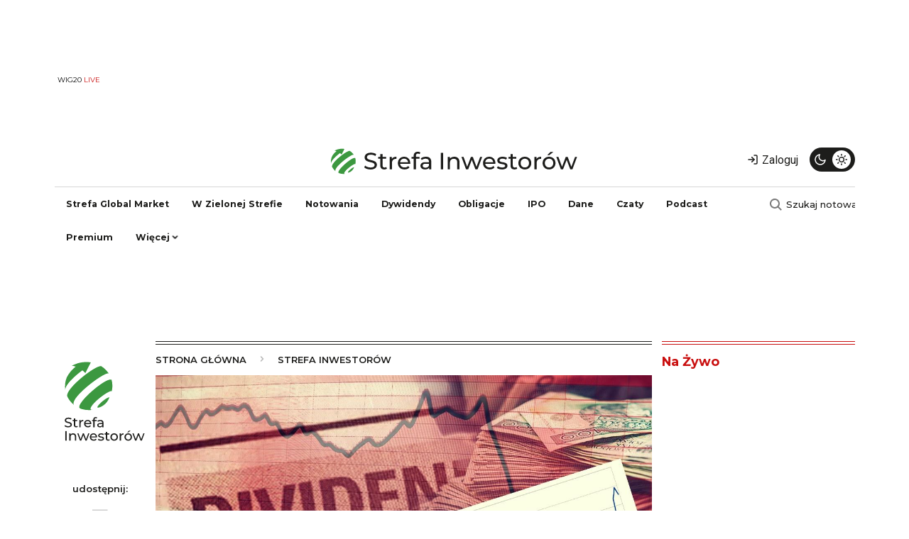

--- FILE ---
content_type: text/html; charset=UTF-8
request_url: https://strefainwestorow.pl/artykuly/dywidendy/20220725/obligacje-dywidendy-kryzys-2022
body_size: 24948
content:
<!DOCTYPE html>
<html lang="pl" dir="ltr" prefix="og: https://ogp.me/ns#">
  <head>
    <meta charset="utf-8" />
<noscript><style>form.antibot * :not(.antibot-message) { display: none !important; }</style>
</noscript><script async src="https://www.googletagmanager.com/gtag/js?id=G-NJ16TZ93LN"></script>
<script>window.dataLayer = window.dataLayer || [];function gtag(){dataLayer.push(arguments)};gtag("js", new Date());gtag("set", "developer_id.dMDhkMT", true);gtag("config", "G-NJ16TZ93LN", {"groups":"default","page_placeholder":"PLACEHOLDER_page_location","allow_ad_personalization_signals":false});</script>
<meta http-equiv="content-language" content="pl" />
<meta name="robots" content="index, follow, max-image-preview:large" />
<link rel="canonical" href="https://strefainwestorow.pl/artykuly/dywidendy/20220725/obligacje-dywidendy-kryzys-2022" />
<link rel="image_src" href="https://strefainwestorow.pl/sites/default/files/dywidendy%20vs%20obligacje.jpg" />
<meta property="og:site_name" content="Strefa Inwestorów" />
<meta property="og:url" content="https://strefainwestorow.pl/artykuly/dywidendy/20220725/obligacje-dywidendy-kryzys-2022" />
<meta property="og:title" content="Inwestowanie dywidendowe może dotknąć kryzys. Oprocentowanie obligacji skarbu państwa jest wyższe od średniej stopy dywidendy na GPW po raz pierwszy od 8 lat" />
<meta property="og:image" content="https://strefainwestorow.pl/sites/default/files/styles/facebook/public/dywidendy%20vs%20obligacje.jpg.jpeg?itok=AUxs52Lb" />
<meta property="og:image:type" content="image/jpeg" />
<meta property="og:image:width" content="1200" />
<meta property="og:image:height" content="630" />
<meta property="og:updated_time" content="2024-11-08T15:08:28+0100" />
<meta name="twitter:card" content="summary_large_image" />
<meta name="twitter:title" content="Inwestowanie dywidendowe może dotknąć kryzys. Oprocentowanie obligacji skarbu państwa jest wyższe od średniej stopy dywidendy na GPW po raz pierwszy od 8 lat" />
<meta name="twitter:image:width" content="1200" />
<meta name="twitter:image:height" content="630" />
<meta name="twitter:image" content="https://strefainwestorow.pl/sites/default/files/styles/twitter/public/dywidendy%20vs%20obligacje.jpg.jpeg?itok=nAsjC1dW" />
<meta name="twitter:data1" content="image/jpeg" />
<meta name="Generator" content="Drupal 10 (Thunder | https://www.thunder.org); Commerce 2" />
<meta name="MobileOptimized" content="width" />
<meta name="HandheldFriendly" content="true" />
<meta name="viewport" content="width=device-width, initial-scale=1, shrink-to-fit=no" />
<script src="https://ua.realtimely.io/script.js" data-site="STREFA" defer></script>
<script async src="https://securepubads.g.doubleclick.net/tag/js/gpt.js"></script>
<script>
  window.googletag = window.googletag || {cmd: []};
  googletag.cmd.push(function() {
googletag.defineSlot('/32736405/si_top_billboard_bb_dbb_tbb_1', [[750, 200], [750, 300], [750, 100]], 'div-gpt-ad-1728245698575-0').addService(googletag.pubads());
	googletag.defineSlot('/32736405/si_top_billboard_dbb_tbb_2', [[750, 200], [750, 100], [970, 90], [750, 300], [970, 250], [728, 90]], 'div-gpt-ad-1701944550718-0').addService(googletag.pubads());	
	googletag.defineSlot('/32736405/si_top_right_medium_rectangle', [[300, 600], [300, 250]], 'div-gpt-ad-1701944686932-0').addService(googletag.pubads());
	googletag.defineSlot('/32736405/si_top_right_medium_rectangle_2', [[300, 250], [300, 600]], 'div-gpt-ad-1701945084389-0').addService(googletag.pubads());
    googletag.defineSlot('/32736405/si_top_right_medium_rectangle_3', [[300, 600], [300, 250]], 'div-gpt-ad-1701945119401-0').addService(googletag.pubads());
   googletag.defineSlot('/32736405/si_banner_nad_news_1', [[300, 600], [300, 250], [336, 280], [320, 100], [320, 50], [468, 60]], 'div-gpt-ad-1728390513254-0').addService(googletag.pubads());
    googletag.defineSlot('/32736405/reklama_w_artykule_1', [[300, 600], [468, 60], [320, 100], [336, 280], [320, 50], [300, 250]], 'div-gpt-ad-1705921476437-0').addService(googletag.pubads());
	googletag.defineSlot('/32736405/si_reklama_w_artykule_2', [[320, 50], [336, 280], [300, 250], [300, 600], [468, 60], [320, 100]], 'div-gpt-ad-1705921562457-0').addService(googletag.pubads());
	googletag.defineSlot('/32736405/si_reklama_w_artykule_3', [[336, 280], [320, 50], [300, 600], [300, 250], [468, 60], [320, 100]], 'div-gpt-ad-1705921596947-0').addService(googletag.pubads());
    googletag.defineSlot('/32736405/si_reklama_pod_artykulem_1', [[468, 60], [300, 250], [320, 100], [320, 50], [336, 280]], 'div-gpt-ad-1701945571801-0').addService(googletag.pubads());
	googletag.defineSlot('/32736405/si_banderole_autoclose_floorad', [[728, 90], [750, 200], [750, 100]], 'div-gpt-ad-1701945661605-0').addService(googletag.pubads());
	
	googletag.defineSlot('/32736405/si_reklama_nad_notowaniami', [[970, 66], [970, 90], [750, 300], [750, 100], [970, 250], [750, 200], [728, 90]], 'div-gpt-ad-1732480560638-0').addService(googletag.pubads());
googletag.defineSlot('/32736405/si_banner_pod_artykulem', [[750, 300], [728, 90], [300, 250], [750, 200]], 'div-gpt-ad-1737363438623-0').addService(googletag.pubads());
	
	googletag.defineSlot('/32736405/si_reklama_skyscraper', [[120, 240], [120, 600]], 'div-gpt-ad-1732480777454-0').addService(googletag.pubads());
googletag.defineSlot('/32736405/reklama_extra', [300, 600], 'div-gpt-ad-1737545347043-0').addService(googletag.pubads());
googletag.defineSlot('/32736405/si_reklama_nad_stopką', [[750, 200], [320, 50], [320, 100], [750, 300], [300, 250], [468, 60], [970, 250], [336, 280]], 'div-gpt-ad-1737547700130-0').addService(googletag.pubads());
    googletag.defineSlot('/32736405/si_banner_in_content_1', [[300, 250], [300, 600]], 'div-gpt-ad-1737555609279-0').addService(googletag.pubads());
googletag.defineSlot('/32736405/si_main_page_intersection', [[750, 300], [970, 90], [970, 250], [750, 200], [970, 66], [750, 100]], 'div-gpt-ad-1737726224700-0').addService(googletag.pubads());

    googletag.pubads().enableSingleRequest();
    googletag.pubads().collapseEmptyDivs();
    googletag.enableServices();
  });
</script>
<script charset="UTF-8" src="https://s-eu-1.pushpushgo.com/js/63ac28656ef081567b110e72.js" async="async"></script>
<script src="https://public.bnbstatic.com/unpkg/growth-widget/cryptoConverterWidget@0.0.3.min.js"></script>
<meta http-equiv="x-ua-compatible" content="ie=edge" />
<link rel="icon" href="/sites/default/files/strefa-inwestorow-fav.svg" type="image/svg+xml" />
<script src="/sites/default/files/google_tag/google_analytics_4/google_tag.script.js?t99ewi" defer></script>
<script>window.a2a_config=window.a2a_config||{};a2a_config.callbacks=[];a2a_config.overlays=[];a2a_config.templates={};a2a_config.icon_color = "transparent,#C9C9C9";
</script>

    <title>Inwestowanie dywidendowe może dotknąć kryzys. Oprocentowanie obligacji skarbu państwa jest wyższe od średniej stopy dywidendy na GPW po raz pierwszy od 8 lat</title>
    <link rel="stylesheet" media="all" href="/sites/default/files/css/css_BMZvOji-IO7hHLH7Ye-5Uub2-P70j5MD7AYCLqMghlU.css?delta=0&amp;language=pl&amp;theme=si_theme&amp;include=[base64]" />
<link rel="stylesheet" media="all" href="https://use.fontawesome.com/releases/v5.13.1/css/all.css" />
<link rel="stylesheet" media="all" href="https://use.fontawesome.com/releases/v5.13.1/css/v4-shims.css" />
<link rel="stylesheet" media="all" href="/sites/default/files/css/css_Ie0ncanOLp9AY9V4mwYXGd88SnunT6bpmU0ysVuaDpU.css?delta=3&amp;language=pl&amp;theme=si_theme&amp;include=[base64]" />
<link rel="stylesheet" media="all" href="https://unpkg.com/aos@2.3.1/dist/aos.css" />
<link rel="stylesheet" media="all" href="/sites/default/files/css/css_bdQHO61NLFvXUijIbexwgt5Sm_o4LsJrvs4jlGYlLjY.css?delta=5&amp;language=pl&amp;theme=si_theme&amp;include=[base64]" />
<link rel="stylesheet" media="all" href="/sites/default/files/css/css_SuN6mznOm5LdE-Zd1NBtpmi4efbdRkyMmPg0ZW8lF2o.css?delta=6&amp;language=pl&amp;theme=si_theme&amp;include=[base64]" />

    <script type="application/json" data-drupal-selector="drupal-settings-json">{"path":{"baseUrl":"\/","pathPrefix":"","currentPath":"node\/3911","currentPathIsAdmin":false,"isFront":false,"currentLanguage":"pl"},"pluralDelimiter":"\u0003","suppressDeprecationErrors":true,"ajaxPageState":{"libraries":"[base64]","theme":"si_theme","theme_token":null},"ajaxTrustedUrl":{"form_action_p_pvdeGsVG5zNF_XLGPTvYSKCf43t8qZYSwcfZl2uzM":true},"google_analytics":{"account":"G-NJ16TZ93LN","trackOutbound":true,"trackMailto":true,"trackTel":true,"trackDownload":true,"trackDownloadExtensions":"7z|aac|arc|arj|asf|asx|avi|bin|csv|doc(x|m)?|dot(x|m)?|exe|flv|gif|gz|gzip|hqx|jar|jpe?g|js|mp(2|3|4|e?g)|mov(ie)?|msi|msp|pdf|phps|png|ppt(x|m)?|pot(x|m)?|pps(x|m)?|ppam|sld(x|m)?|thmx|qtm?|ra(m|r)?|sea|sit|tar|tgz|torrent|txt|wav|wma|wmv|wpd|xls(x|m|b)?|xlt(x|m)|xlam|xml|z|zip"},"data":{"extlink":{"extTarget":true,"extTargetAppendNewWindowLabel":"(opens in a new window)","extTargetNoOverride":true,"extNofollow":true,"extNoreferrer":false,"extFollowNoOverride":false,"extClass":"0","extLabel":"(link is external)","extImgClass":false,"extSubdomains":true,"extExclude":"","extInclude":"","extCssExclude":"","extCssInclude":"","extCssExplicit":"","extAlert":false,"extAlertText":"This link will take you to an external web site. We are not responsible for their content.","extHideIcons":false,"mailtoClass":"0","telClass":"","mailtoLabel":"(link sends email)","telLabel":"(link is a phone number)","extUseFontAwesome":false,"extIconPlacement":"append","extFaLinkClasses":"fa fa-external-link","extFaMailtoClasses":"fa fa-envelope-o","extAdditionalLinkClasses":"","extAdditionalMailtoClasses":"","extAdditionalTelClasses":"","extFaTelClasses":"fa fa-phone","whitelistedDomains":[],"extExcludeNoreferrer":""}},"radioactivity":{"type":"default","endpoint":"https:\/\/strefainwestorow.pl\/radioactivity\/emit"},"cookies":{"cookiesjsr":{"config":{"cookie":{"name":"cookiesjsr","expires":31536000000,"domain":"","sameSite":"Lax","secure":false},"library":{"libBasePath":"https:\/\/cdn.jsdelivr.net\/gh\/jfeltkamp\/cookiesjsr@1\/dist","libPath":"https:\/\/cdn.jsdelivr.net\/gh\/jfeltkamp\/cookiesjsr@1\/dist\/cookiesjsr.min.js","scrollLimit":250},"callback":{"method":"post","url":"\/cookies\/consent\/callback.json","headers":[]},"interface":{"openSettingsHash":"#editCookieSettings","showDenyAll":true,"denyAllOnLayerClose":false,"settingsAsLink":false,"availableLangs":["pl","en"],"defaultLang":"pl","groupConsent":true,"cookieDocs":true}},"services":{"functional":{"id":"functional","services":[{"key":"functional","type":"functional","name":"Required functional","info":{"value":"\u003Ctable\u003E\r\n\t\u003Cthead\u003E\r\n\t\t\u003Ctr\u003E\r\n\t\t\t\u003Cth width=\u002215%\u0022\u003ENazwa ciasteczka\u0026nbsp;\u003C\/th\u003E\r\n\t\t\t\u003Cth width=\u002215%\u0022\u003EDomy\u015blny czas \u017cycia\u003C\/th\u003E\r\n\t\t\t\u003Cth\u003EOpis\u003C\/th\u003E\r\n\t\t\u003C\/tr\u003E\r\n\t\u003C\/thead\u003E\r\n\t\u003Ctbody\u003E\r\n\t\t\u003Ctr\u003E\r\n\t\t\t\u003Ctd\u003E\u003Ccode dir=\u0022ltr\u0022 translate=\u0022no\u0022\u003ESSESS\u0026lt;ID\u0026gt;\u003C\/code\u003E\u003C\/td\u003E\r\n\t\t\t\u003Ctd\u003E1 miesi\u0105c\u003C\/td\u003E\r\n\t\t\t\u003Ctd\u003EJe\u015bli jeste\u015b zalogowany na tej stronie, sesyjny plik cookie jest wymagany do identyfikacji i po\u0142\u0105czenia Twojej przegl\u0105darki z kontem u\u017cytkownika na serwerze tej witryny.\u003C\/td\u003E\r\n\t\t\u003C\/tr\u003E\r\n\t\t\u003Ctr\u003E\r\n\t\t\t\u003Ctd\u003E\u003Ccode dir=\u0022ltr\u0022 translate=\u0022no\u0022\u003Ecookiesjsr\u003C\/code\u003E\u003C\/td\u003E\r\n\t\t\t\u003Ctd\u003E1 rok\u003C\/td\u003E\r\n\t\t\t\u003Ctd\u003EKiedy pierwszy raz odwiedzi\u0142e\u015b t\u0119 stron\u0119, zosta\u0142e\u015b poproszony o zgod\u0119 na korzystanie z kilku us\u0142ug (w tym stron trzecich), kt\u00f3re wymagaj\u0105 zapisania danych w Twojej przegl\u0105darce (pliki cookie, pami\u0119\u0107 lokalna). Twoje decyzje dotycz\u0105ce ka\u017cdej us\u0142ugi (zezw\u00f3l, odrzu\u0107) s\u0105 przechowywane w tym pliku cookie i s\u0105 ponownie wykorzystywane za ka\u017cdym razem, gdy odwiedzasz t\u0119 stron\u0119.\u003C\/td\u003E\r\n\t\t\u003C\/tr\u003E\r\n\t\u003C\/tbody\u003E\r\n\u003C\/table\u003E\r\n","format":"full_html"},"uri":"","needConsent":false}],"weight":1}},"translation":{"_core":{"default_config_hash":"r0JMDv27tTPrhzD4ypdLS0Jijl0-ccTUdlBkqvbAa8A"},"langcode":"pl","bannerText":"Na stronach tej witryny u\u017cywamy wybranych plik\u00f3w cookie w\u0142asnych i zewn\u0119trznych: Niezb\u0119dne pliki cookie, kt\u00f3re s\u0105 wymagane do korzystania z witryny; funkcjonalne pliki cookies, kt\u00f3re zapewniaj\u0105 \u0142atwiejsz\u0105 obs\u0142ug\u0119 podczas korzystania z serwisu; wydajno\u015bciowe pliki cookies, kt\u00f3rych u\u017cywamy do generowania zagregowanych danych dotycz\u0105cych korzystania z serwisu oraz statystyk; oraz marketingowe pliki cookies, kt\u00f3re s\u0142u\u017c\u0105 do wy\u015bwietlania odpowiednich tre\u015bci i reklam. Je\u015bli wybierzesz opcj\u0119 \u201eAKCEPTUJ WSZYSTKO\u201d, wyra\u017casz zgod\u0119 na u\u017cywanie wszystkich plik\u00f3w cookie. W ka\u017cdej chwili mo\u017cesz zaakceptowa\u0107 i odrzuci\u0107 poszczeg\u00f3lne typy plik\u00f3w cookie oraz cofn\u0105\u0107 swoj\u0105 zgod\u0119 na przysz\u0142o\u015b\u0107 w \u201eUstawieniach\u201d.","privacyPolicy":"Polityka prywatno\u015bci","privacyUri":"https:\/\/strefainwestorow.pl\/polityka_prywatnosci","imprint":"Zobacz","imprintUri":"","cookieDocs":"Polityka Prywatno\u015bci (Cookies i Inne Podobne Technologie)","cookieDocsUri":"https:\/\/strefainwestorow.pl\/polityka_prywatnosci_cookies","officialWebsite":"Zobacz oficjaln\u0105 stron\u0119 internetow\u0105","denyAll":"Zabro\u0144","alwaysActive":"zawsze aktywne","settings":"Ustawienia plik\u00f3w cookie","acceptAll":"Akceptuj wszystkie","requiredCookies":"Wymagane pliki cookie","cookieSettings":"Ustawienia plik\u00f3w cookie","close":"Zamknij","readMore":"Czytaj wi\u0119cej","allowed":"dozwolony","denied":"zabronione","settingsAllServices":"Ustawienia dla wszystkich us\u0142ug","saveSettings":"Zapisz","default_langcode":"en","disclaimerText":"All cookie information is subject to change by the service providers. We update this information regularly.","disclaimerTextPosition":"above","processorDetailsLabel":"Processor Company Details","processorLabel":"Firma","processorWebsiteUrlLabel":"Company Website","processorPrivacyPolicyUrlLabel":"Company Privacy Policy","processorCookiePolicyUrlLabel":"Company Cookie Policy","processorContactLabel":"Data Protection Contact Details","placeholderAcceptAllText":"Accept All Cookies","functional":{"title":"Functional","details":"Pliki cookie to ma\u0142e pliki tekstowe, kt\u00f3re s\u0105 umieszczane przez przegl\u0105dark\u0119 na Twoim urz\u0105dzeniu w celu przechowywania okre\u015blonych informacji. Korzystaj\u0105c z informacji, kt\u00f3re s\u0105 przechowywane i zwracane, strona internetowa mo\u017ce rozpozna\u0107, \u017ce wcze\u015bniej uzyska\u0142e\u015b do niej dost\u0119p i odwiedzi\u0142e\u015b j\u0105 za pomoc\u0105 przegl\u0105darki na Twoim urz\u0105dzeniu ko\u0144cowym. Wykorzystujemy te informacje, aby optymalnie zorganizowa\u0107 i wy\u015bwietli\u0107 stron\u0119 internetow\u0105 zgodnie z Twoimi preferencjami. W ramach tego procesu na Twoim urz\u0105dzeniu identyfikowany jest tylko sam plik cookie. Dane osobowe s\u0105 przechowywane wy\u0142\u0105cznie za Twoj\u0105 wyra\u017an\u0105 zgod\u0105 lub gdy jest to absolutnie konieczne, aby umo\u017cliwi\u0107 korzystanie z \u015bwiadczonej przez nas us\u0142ugi i do kt\u00f3rej masz dost\u0119p."}}},"cookiesTexts":{"_core":{"default_config_hash":"r0JMDv27tTPrhzD4ypdLS0Jijl0-ccTUdlBkqvbAa8A"},"langcode":"pl","bannerText":"Na stronach tej witryny u\u017cywamy wybranych plik\u00f3w cookie w\u0142asnych i zewn\u0119trznych: Niezb\u0119dne pliki cookie, kt\u00f3re s\u0105 wymagane do korzystania z witryny; funkcjonalne pliki cookies, kt\u00f3re zapewniaj\u0105 \u0142atwiejsz\u0105 obs\u0142ug\u0119 podczas korzystania z serwisu; wydajno\u015bciowe pliki cookies, kt\u00f3rych u\u017cywamy do generowania zagregowanych danych dotycz\u0105cych korzystania z serwisu oraz statystyk; oraz marketingowe pliki cookies, kt\u00f3re s\u0142u\u017c\u0105 do wy\u015bwietlania odpowiednich tre\u015bci i reklam. Je\u015bli wybierzesz opcj\u0119 \u201eAKCEPTUJ WSZYSTKO\u201d, wyra\u017casz zgod\u0119 na u\u017cywanie wszystkich plik\u00f3w cookie. W ka\u017cdej chwili mo\u017cesz zaakceptowa\u0107 i odrzuci\u0107 poszczeg\u00f3lne typy plik\u00f3w cookie oraz cofn\u0105\u0107 swoj\u0105 zgod\u0119 na przysz\u0142o\u015b\u0107 w \u201eUstawieniach\u201d.","privacyPolicy":"Polityka prywatno\u015bci","privacyUri":"https:\/\/strefainwestorow.pl\/polityka_prywatnosci","imprint":"Zobacz","imprintUri":"","cookieDocs":"Polityka Prywatno\u015bci (Cookies i Inne Podobne Technologie)","cookieDocsUri":"https:\/\/strefainwestorow.pl\/polityka_prywatnosci_cookies","officialWebsite":"Zobacz oficjaln\u0105 stron\u0119 internetow\u0105","denyAll":"Zabro\u0144","alwaysActive":"zawsze aktywne","settings":"Ustawienia plik\u00f3w cookie","acceptAll":"Akceptuj wszystkie","requiredCookies":"Wymagane pliki cookie","cookieSettings":"Ustawienia plik\u00f3w cookie","close":"Zamknij","readMore":"Czytaj wi\u0119cej","allowed":"dozwolony","denied":"zabronione","settingsAllServices":"Ustawienia dla wszystkich us\u0142ug","saveSettings":"Zapisz","default_langcode":"en","disclaimerText":"All cookie information is subject to change by the service providers. We update this information regularly.","disclaimerTextPosition":"above","processorDetailsLabel":"Processor Company Details","processorLabel":"Firma","processorWebsiteUrlLabel":"Company Website","processorPrivacyPolicyUrlLabel":"Company Privacy Policy","processorCookiePolicyUrlLabel":"Company Cookie Policy","processorContactLabel":"Data Protection Contact Details","placeholderAcceptAllText":"Accept All Cookies"},"services":{"functional":{"uuid":"96e22796-6e71-4873-a115-3941c210ab0f","langcode":"pl","status":true,"dependencies":[],"id":"functional","label":"Required functional","group":"functional","info":{"value":"\u003Ctable\u003E\r\n\t\u003Cthead\u003E\r\n\t\t\u003Ctr\u003E\r\n\t\t\t\u003Cth width=\u002215%\u0022\u003ENazwa ciasteczka\u0026nbsp;\u003C\/th\u003E\r\n\t\t\t\u003Cth width=\u002215%\u0022\u003EDomy\u015blny czas \u017cycia\u003C\/th\u003E\r\n\t\t\t\u003Cth\u003EOpis\u003C\/th\u003E\r\n\t\t\u003C\/tr\u003E\r\n\t\u003C\/thead\u003E\r\n\t\u003Ctbody\u003E\r\n\t\t\u003Ctr\u003E\r\n\t\t\t\u003Ctd\u003E\u003Ccode dir=\u0022ltr\u0022 translate=\u0022no\u0022\u003ESSESS\u0026lt;ID\u0026gt;\u003C\/code\u003E\u003C\/td\u003E\r\n\t\t\t\u003Ctd\u003E1 miesi\u0105c\u003C\/td\u003E\r\n\t\t\t\u003Ctd\u003EJe\u015bli jeste\u015b zalogowany na tej stronie, sesyjny plik cookie jest wymagany do identyfikacji i po\u0142\u0105czenia Twojej przegl\u0105darki z kontem u\u017cytkownika na serwerze tej witryny.\u003C\/td\u003E\r\n\t\t\u003C\/tr\u003E\r\n\t\t\u003Ctr\u003E\r\n\t\t\t\u003Ctd\u003E\u003Ccode dir=\u0022ltr\u0022 translate=\u0022no\u0022\u003Ecookiesjsr\u003C\/code\u003E\u003C\/td\u003E\r\n\t\t\t\u003Ctd\u003E1 rok\u003C\/td\u003E\r\n\t\t\t\u003Ctd\u003EKiedy pierwszy raz odwiedzi\u0142e\u015b t\u0119 stron\u0119, zosta\u0142e\u015b poproszony o zgod\u0119 na korzystanie z kilku us\u0142ug (w tym stron trzecich), kt\u00f3re wymagaj\u0105 zapisania danych w Twojej przegl\u0105darce (pliki cookie, pami\u0119\u0107 lokalna). Twoje decyzje dotycz\u0105ce ka\u017cdej us\u0142ugi (zezw\u00f3l, odrzu\u0107) s\u0105 przechowywane w tym pliku cookie i s\u0105 ponownie wykorzystywane za ka\u017cdym razem, gdy odwiedzasz t\u0119 stron\u0119.\u003C\/td\u003E\r\n\t\t\u003C\/tr\u003E\r\n\t\u003C\/tbody\u003E\r\n\u003C\/table\u003E\r\n","format":"full_html"},"consentRequired":false,"purpose":"","processor":"","processorContact":"","processorUrl":"","processorPrivacyPolicyUrl":"","processorCookiePolicyUrl":"","placeholderMainText":"This content is blocked because required functional cookies have not been accepted.","placeholderAcceptText":"Only accept required functional cookies"}},"groups":{"functional":{"uuid":"88b8dbc7-a398-4a1c-8a78-ea55a3d8f2dc","langcode":"pl","status":true,"dependencies":[],"id":"functional","label":"Functional","weight":1,"title":"Functional","details":"Pliki cookie to ma\u0142e pliki tekstowe, kt\u00f3re s\u0105 umieszczane przez przegl\u0105dark\u0119 na Twoim urz\u0105dzeniu w celu przechowywania okre\u015blonych informacji. Korzystaj\u0105c z informacji, kt\u00f3re s\u0105 przechowywane i zwracane, strona internetowa mo\u017ce rozpozna\u0107, \u017ce wcze\u015bniej uzyska\u0142e\u015b do niej dost\u0119p i odwiedzi\u0142e\u015b j\u0105 za pomoc\u0105 przegl\u0105darki na Twoim urz\u0105dzeniu ko\u0144cowym. Wykorzystujemy te informacje, aby optymalnie zorganizowa\u0107 i wy\u015bwietli\u0107 stron\u0119 internetow\u0105 zgodnie z Twoimi preferencjami. W ramach tego procesu na Twoim urz\u0105dzeniu identyfikowany jest tylko sam plik cookie. Dane osobowe s\u0105 przechowywane wy\u0142\u0105cznie za Twoj\u0105 wyra\u017an\u0105 zgod\u0105 lub gdy jest to absolutnie konieczne, aby umo\u017cliwi\u0107 korzystanie z \u015bwiadczonej przez nas us\u0142ugi i do kt\u00f3rej masz dost\u0119p."},"performance":{"uuid":"8b4fa592-2030-435c-b748-bbd6aa8df151","langcode":"pl","status":true,"dependencies":[],"_core":{"default_config_hash":"Jv3uIJviBj7D282Qu1ZpEQwuOEb3lCcDvx-XVHeOJpw"},"id":"performance","label":"Performance","weight":30,"title":"Performance Cookies","details":"Performance cookies collect aggregated information about how our website is used. The purpose of this is to improve its attractiveness, content and functionality. These cookies help us to determine whether, how often and for how long particular sub-pages of our website are accessed and which content users are particularly interested in. Search terms, country, region and (where applicable) the city from which the website is accessed are also recorded, as is the proportion of mobile devices that are used to access the website. We use this information to compile statistical reports that help us tailor the content of our website to your needs and optimize our offer."},"social":{"uuid":"2d65f658-ea62-4485-a330-d41bff7a3b11","langcode":"pl","status":true,"dependencies":[],"_core":{"default_config_hash":"vog2tbqqQHjVkue0anA0RwlzvOTPNTvP7_JjJxRMVAQ"},"id":"social","label":"Social Plugins","weight":20,"title":"Social Plugins","details":"Comments managers facilitate the filing of comments and fight against spam."},"tracking":{"uuid":"418013eb-ac9e-4e54-a49e-01614bdd515f","langcode":"pl","status":true,"dependencies":[],"_core":{"default_config_hash":"_gYDe3qoEc6L5uYR6zhu5V-3ARLlyis9gl1diq7Tnf4"},"id":"tracking","label":"Tracking","weight":10,"title":"Tracking cookies","details":"Marketing cookies come from external advertising companies (\u0022third-party cookies\u0022) and are used to collect information about the websites visited by the user. The purpose of this is to create and display target group-oriented content and advertising for the user."},"video":{"uuid":"ee9561f6-e459-4012-8c5e-4c5d1134693b","langcode":"pl","status":true,"dependencies":[],"_core":{"default_config_hash":"w1WnCmP2Xfgx24xbx5u9T27XLF_ZFw5R0MlO-eDDPpQ"},"id":"video","label":"Videos","weight":40,"title":"Wideo","details":"Video sharing services help to add rich media on the site and increase its visibility."}}},"user":{"uid":0,"permissionsHash":"170d0e178d544f4e782510bc1c21d2a071ed442b01b1d793eecd8b37ac083ecd"}}</script>
<script src="/sites/default/files/js/js_WzR8jY4B6vMPa_ye52ZAVyEsEZjf5paM2gJvum9Qv18.js?scope=header&amp;delta=0&amp;language=pl&amp;theme=si_theme&amp;include=[base64]"></script>
<script src="/modules/contrib/cookies/js/cookiesjsr.conf.js?v=10.3.14" defer></script>

    <link rel="preconnect" href="https://fonts.googleapis.com">
    <link rel="preconnect" href="https://fonts.gstatic.com" crossorigin>
  </head>
  <body class="layout-one-sidebar layout-sidebar-second page-node-3911 path-node node--type-article">
    <a href="#main-content" class="visually-hidden-focusable">
      Przejdź do treści
    </a>
    <noscript><iframe src="https://www.googletagmanager.com/ns.html?id=GTM-MQ8QVJ7" height="0" width="0" style="display:none;visibility:hidden"></iframe></noscript>
      <div class="dialog-off-canvas-main-canvas" data-off-canvas-main-canvas>
    
<div id="page-wrapper">
  <div id="page">
    <header id="header" class="header" role="banner" aria-label="Site header">
      
  <div class="container d-lg-none">
    <nav class="navbar navbar-light navigation-mobile" aria-label="Mobile Navigation">
      <div class="container-fluid">
          <section class="row region region-navigation-left-mobile">
    <div id="block-logo-mobile" class="block block-d-channel block-logo">
  
    
      <div class="content">
      <div class="logo-image">
  <a href="https://strefainwestorow.pl/strefa-inwestorow">
          <svg version="1.2" xmlns="http://www.w3.org/2000/svg" viewBox="0 0 253 29" width="253" height="29">
        <path class="s1" aria-label="Strefa"  d="m40.55 23.19c4.44 0 6.5-2.21 6.5-4.77c0-6.17-10.18-3.6-10.18-7.71c0-1.46 1.23-2.66 4.08-2.66c1.49 0 3.15 0.43 4.61 1.37l0.79-1.92c-1.39-0.96-3.43-1.49-5.4-1.49c-4.41 0-6.43 2.21-6.43 4.8c0 6.24 10.18 3.65 10.18 7.75c0 1.46-1.25 2.59-4.15 2.59c-2.16 0-4.3-0.81-5.55-1.94l-0.89 1.87c1.35 1.25 3.87 2.11 6.44 2.11zm16.1-2.59c-0.48 0.38-1.13 0.6-1.8 0.6c-1.27 0-1.99-0.77-1.99-2.14v-6.88h3.65v-1.9h-3.65v-2.78h-2.31v2.78h-2.16v1.9h2.16v6.98c0 2.57 1.47 3.98 4.04 3.98c1.03 0 2.08-0.28 2.78-0.88zm5.71-8.19v-2.13h-2.21v12.72h2.31v-6.34c0-2.78 1.53-4.3 4.01-4.3c0.16 0 0.33 0 0.52 0.03v-2.23c-2.23 0-3.81 0.76-4.63 2.25zm18.84 4.3c0-3.91-2.61-6.55-6.29-6.55c-3.67 0-6.38 2.71-6.38 6.48c0 3.79 2.74 6.5 6.84 6.5c2.11 0 3.86-0.72 5.02-2.06l-1.28-1.49c-0.93 1.03-2.18 1.53-3.67 1.53c-2.52 0-4.32-1.48-4.61-3.72h10.32c0.03-0.21 0.05-0.5 0.05-0.69zm-6.29-4.61c2.24 0 3.84 1.51 4.08 3.65h-8.16c0.24-2.16 1.88-3.65 4.08-3.65zm14.14-5.16c0.67 0 1.3 0.24 1.78 0.6l0.69-1.75c-0.65-0.51-1.61-0.75-2.59-0.75c-2.71 0-4.2 1.64-4.2 4.11v1.13h-2.16v1.89h2.16v10.83h2.3v-10.83h3.65v-1.89h-3.69v-1.11c0-1.46 0.69-2.23 2.06-2.23zm8.21 3.22c-2.04 0-3.94 0.57-5.26 1.63l0.96 1.73c0.99-0.84 2.52-1.37 4.03-1.37c2.28 0 3.41 1.13 3.41 3.07v0.46h-3.65c-3.79 0-5.11 1.68-5.11 3.72c0 2.2 1.83 3.74 4.71 3.74c1.99 0 3.4-0.67 4.17-1.82v1.68h2.19v-7.68c0-3.48-1.97-5.16-5.45-5.16zm-0.53 11.2c-1.75 0-2.81-0.79-2.81-2.06c0-1.08 0.65-1.97 2.93-1.97h3.55v1.78c-0.57 1.46-1.94 2.25-3.67 2.25z" />
        <path class="s2" aria-label="Inwestorów"  d="m112.42 23h2.4v-16.8h-2.4zm13.89-12.84c-2.01 0-3.65 0.74-4.58 2.04v-1.92h-2.21v12.72h2.3v-6.55c0-2.76 1.59-4.23 4.04-4.23c2.18 0 3.43 1.23 3.43 3.72v7.06h2.3v-7.32c0-3.74-2.18-5.52-5.28-5.52zm26.5 0.12l-3.79 10.18l-3.77-10.18h-1.95l-3.84 10.13l-3.69-10.13h-2.19l4.73 12.72h2.21l3.72-9.65l3.67 9.65h2.21l4.75-12.72zm15.53 6.43c0-3.91-2.62-6.55-6.29-6.55c-3.67 0-6.38 2.71-6.38 6.48c0 3.79 2.73 6.5 6.84 6.5c2.11 0 3.86-0.72 5.01-2.06l-1.27-1.49c-0.93 1.03-2.18 1.54-3.67 1.54c-2.52 0-4.32-1.49-4.61-3.72h10.32c0.03-0.22 0.05-0.51 0.05-0.7zm-6.29-4.61c2.23 0 3.84 1.52 4.08 3.65h-8.16c0.24-2.16 1.87-3.65 4.08-3.65zm13.13 11.04c3.38 0 5.5-1.46 5.5-3.76c0-4.95-8.07-2.5-8.07-5.5c0-1.01 0.99-1.75 3-1.75c1.25 0 2.52 0.26 3.67 1.01l0.99-1.83c-1.11-0.72-2.98-1.15-4.63-1.15c-3.27 0-5.31 1.54-5.31 3.82c0 5.06 8.04 2.59 8.04 5.44c0 1.08-0.89 1.73-3.02 1.73c-1.66 0-3.39-0.55-4.47-1.32l-0.96 1.83c1.06 0.84 3.15 1.48 5.26 1.48zm14.81-2.54c-0.48 0.38-1.13 0.6-1.8 0.6c-1.27 0-1.99-0.77-1.99-2.14v-6.88h3.64v-1.9h-3.64v-2.78h-2.31v2.78h-2.16v1.9h2.16v6.98c0 2.57 1.47 3.98 4.03 3.98c1.04 0 2.09-0.28 2.79-0.88zm8.52 2.54c3.81 0 6.6-2.71 6.6-6.5c0-3.8-2.79-6.48-6.6-6.48c-3.82 0-6.63 2.68-6.63 6.48c0 3.79 2.81 6.5 6.63 6.5zm0-2.02c-2.45 0-4.3-1.77-4.3-4.48c0-2.72 1.85-4.47 4.3-4.47c2.45 0 4.27 1.75 4.27 4.47c0 2.71-1.82 4.48-4.27 4.48zm12-8.71v-2.13h-2.21v12.72h2.3v-6.34c0-2.78 1.54-4.3 4.01-4.3c0.17 0 0.34 0 0.53 0.03v-2.23c-2.23 0-3.82 0.76-4.63 2.25zm10.97-3.98h2.16l4.03-3.12h-2.93zm1.82 14.71c3.82 0 6.6-2.71 6.6-6.5c0-3.8-2.78-6.48-6.6-6.48c-3.81 0-6.62 2.68-6.62 6.48c0 3.79 2.81 6.5 6.62 6.5zm0-2.02c-2.44 0-4.29-1.77-4.29-4.48c0-2.72 1.85-4.47 4.29-4.47c2.45 0 4.28 1.75 4.28 4.47c0 2.71-1.83 4.48-4.28 4.48zm26.62-10.84l-3.79 10.17l-3.77-10.17h-1.94l-3.84 10.12l-3.7-10.12h-2.18l4.72 12.72h2.21l3.72-9.65l3.67 9.65h2.21l4.75-12.72z" />
        <path class="s0" fill="#3c9840" d="m0.1 16.9q0-0.4-0.1-0.8q0-0.3 0-0.7q0-0.4 0-0.7q0-0.4 0-0.7q0.1-0.5 0.2-1q0-0.5 0.2-1q0.1-0.5 0.2-1q0.2-0.5 0.4-0.9q0.4-0.8 0.9-1.6q0.5-0.8 1.1-1.5q0.6-0.7 1.3-1.3q0.7-0.7 1.4-1.3q-0.3-0.1-0.5-0.1q-0.3-0.1-0.5-0.2q-0.3 0-0.6-0.1q-0.2-0.1-0.5-0.1c0 0 2.7-1.1 3.4-1.3q0.8-0.2 1.7-0.4q0.8-0.1 1.7-0.2q0.8 0 1.7 0q0.8 0 1.7 0.2l-2.9 5.7q-0.2-0.2-0.4-0.4q-0.2-0.2-0.4-0.4q-0.2-0.2-0.4-0.3q-0.2-0.2-0.4-0.4c-4.4 3.3-9.2 7.9-9.2 10.5z" />
        <path class="s0" fill="#3c9840" d="m4.9 25.1q-0.3-0.3-0.7-0.6q-0.3-0.3-0.6-0.6q-0.3-0.3-0.6-0.7q-0.3-0.3-0.6-0.7c-0.1-0.2-0.4-0.6-0.6-0.9c-0.2-0.3-0.4-0.8-0.6-1.1c-1.5-4 15.4-17.2 18.2-16.3q0.5 0.4 1 0.7q0.5 0.4 0.9 0.8q0.4 0.4 0.8 0.9q0.5 0.4 0.8 0.9l0.5 0.7q0 0 0 0q-0.1-0.1-0.1-0.1q-0.1 0-0.1 0q-0.1 0-0.1 0c-2.9-0.4-21.4 13.8-18.2 17z" />
        <path class="s0" fill="#3c9840" d="m25.2 13q0.1 0.8 0.1 1.5q0 0.8-0.1 1.6q0 0.7-0.2 1.5c-1.1-0.6-7.9 4.1-10.5 7.6c-0.8 1-1.7 2.6 0.4 2.3c-0.4 0.1-0.9 0.1-1.3 0.2q-0.5 0-1.1 0q-0.5 0-1.1-0.1q-0.5 0-1.1-0.1q-0.5-0.1-1-0.3c-0.4-0.1-0.8-0.2-1.1-0.3q-0.1 0-0.2-0.1q-0.1-0.1-0.2-0.2q-0.1-0.1-0.1-0.2q-0.1-0.1-0.1-0.2c-0.4-3.5 14.9-16.5 17.3-14.7q0.2 0.8 0.3 1.5z" />
        <path fill-rule="evenodd" fill="#3c9840" class="s0" d="m17.4 26.3c0.3 0.5 4.9-1 6.3-5.4c-1.5-0.2-7 4.6-6.3 5.4zm2.6-1.3z" />
      </svg>
      </a>
</div>

    </div>
  </div>

  </section>

        <button class="navbar-toggler collapsed" type="button" data-bs-toggle="collapse" data-bs-target="#navbarNav" aria-controls="navbarNav" aria-expanded="false" aria-label="Toggle navigation">
          <span class="navbar-toggler-icon"></span>
        </button>
        <div class="collapse navbar-collapse" id="navbarNav">
            <section class="region region-navigation-mobile">
    <div class="si-instrument-autocomplete-form block block-si-instrument block-si-instrument-search-form-block" data-drupal-selector="si-instrument-autocomplete-form" id="block-si-theme-quotationssearchform">
  
    
      <div class="content">
      
<form data-block-id="block-si-theme-quotationssearchform" action="/artykuly/dywidendy/20220725/obligacje-dywidendy-kryzys-2022" method="get" id="si-instrument-autocomplete-form" accept-charset="UTF-8">
  





  <div class="js-form-item js-form-type-textfield form-type-textfield js-form-item-search form-item-search form-no-label">
                    <input class="instrument-autocomplete form-autocomplete form-control" data-instrument-autocomplete-search placeholder="Szukaj notowań" autocomplete="off" minlength="0" data-drupal-selector="edit-search" data-autocomplete-path="/autocomplete/instrument" type="text" id="edit-search" name="search" value="" size="60" maxlength="128" />

                  
              </div>
<input data-drupal-selector="form-flndg8b0r75jffw9na2hgnpp9jzawo7kvhngltcgdm8" type="hidden" name="form_build_id" value="form-fLNdG8B0r75JFfW9NA2hgnpP9jZawO7KvHnglTcGDm8" placeholder="" class="form-control" />
<input data-drupal-selector="edit-si-instrument-autocomplete-form" type="hidden" name="form_id" value="si_instrument_autocomplete_form" placeholder="" class="form-control" />
<div data-drupal-selector="edit-actions" class="form-actions js-form-wrapper form-wrapper" id="edit-actions"><button class="d-none button js-form-submit form-submit btn btn-primary" data-drupal-selector="edit-submit" type="submit" id="edit-submit" name="op" value="Zapisz" placeholder="">Zapisz</button>
</div>

</form>

    </div>
  </div>
<nav role="navigation" aria-labelledby="block-dodatkowemenumobilne-menu" id="block-dodatkowemenumobilne" class="block block-menu navigation menu--additional-menu-mobile">
            
  <h2 class="visually-hidden" id="block-dodatkowemenumobilne-menu">Dodatkowe menu mobilne</h2>
  

        
                  <ul data-block-id="block-dodatkowemenumobilne" class="clearfix nav" data-component-id="bootstrap_barrio:menu">
                    <li class="nav-item">
                <a href="/" class="nav-link nav-link--" data-drupal-link-system-path="&lt;front&gt;">Strefa Inwestorów</a>
              </li>
                <li class="nav-item">
                <a href="/premium" class="nav-link nav-link--premium" data-drupal-link-system-path="node/124856">Premium</a>
              </li>
                <li class="nav-item">
                <a href="/strefa-global-market" class="nav-link nav-link--strefa-global-market" data-drupal-link-system-path="taxonomy/term/4">Strefa Global Market</a>
              </li>
                <li class="nav-item">
                <a href="/w-zielonej-strefie" class="nav-link nav-link--w-zielonej-strefie" data-drupal-link-system-path="taxonomy/term/3">W Zielonej Strefie</a>
              </li>
                <li class="nav-item">
                <a href="/notowania" class="nav-link nav-link--notowania" data-drupal-link-system-path="notowania">Notowania</a>
              </li>
                <li class="nav-item">
                <a href="/artykuly/dywidendy" class="nav-link nav-link--artykuly-dywidendy">Dywidendy</a>
              </li>
                <li class="nav-item">
                <a href="/artykuly/obligacje" class="nav-link nav-link--artykuly-obligacje">Obligacje</a>
              </li>
                <li class="nav-item">
                <a href="/artykuly/debiut-ipo" class="nav-link nav-link--artykuly-debiut-ipo">Debiut, IPO</a>
              </li>
                <li class="nav-item">
                <a href="/dane/raporty/lista-publikacji-raportow-okresowych" class="nav-link nav-link--dane-raporty-lista-publikacji-raportow-okresowych" data-drupal-link-system-path="dane/raporty/lista-publikacji-raportow-okresowych">Dane</a>
              </li>
                <li class="nav-item">
                <a href="/czaty-inwestorskie" class="nav-link nav-link--czaty-inwestorskie" data-drupal-link-system-path="taxonomy/term/2139">Czaty</a>
              </li>
                <li class="nav-item">
                <a href="/artykuly/rekomendacje" class="nav-link nav-link--artykuly-rekomendacje">Rekomendacje</a>
              </li>
                <li class="nav-item">
                <a href="/21-rocznie-podcast" class="nav-link nav-link-__1-rocznie-podcast" data-drupal-link-system-path="21-rocznie-podcast">Podcast</a>
              </li>
                <li class="nav-item">
                <a href="/blog" class="nav-link nav-link--blog" data-drupal-link-system-path="blog">Blog inwestorski</a>
              </li>
                <li class="nav-item">
                <a href="/artykuly-edukacyjne" class="nav-link nav-link--artykuly-edukacyjne" data-drupal-link-system-path="artykuly-edukacyjne">Edukacja</a>
              </li>
                <li class="nav-item">
                <a href="/artykuly/raporty" class="nav-link nav-link--artykuly-raporty">Raporty</a>
              </li>
        </ul>
  



  </nav>
<div class="views-element-container block block-views block-views-blockcategories-menu-articles-block-menu-categories-article-mobile" id="block-views-block-categories-menu-articles-block-menu-cat-art-mobile">
  
    
      <div class="content">
      <div data-block-id="block-views-block-categories-menu-articles-block-menu-cat-art-mobile"><div class="view view-categories-menu-articles view-id-categories_menu_articles view-display-id-block_menu_categories_article_mobile js-view-dom-id-cda20ef25f664e9a5320719709e14c0d2fef2f3c6add9dfe8bb5daf4a681e8c4">
  
    
      
      <div class="view-content">
          <div class="views-row">
    <div class="views-field views-field-name"><span class="field-content"></span></div>
  </div>

    </div>
  
          </div>
</div>

    </div>
  </div>
<nav role="navigation" aria-labelledby="block-menukontauzytkownika-menu" id="block-menukontauzytkownika" class="block block-menu navigation menu--account">
            
  <h2 class="visually-hidden" id="block-menukontauzytkownika-menu">Menu konta użytkownika</h2>
  

        

<div class="d-flex flex-column flex-lg-row-reverse gap-2">
    <div class="switch-wrapper justify-content-end">
    <label class="switch" for="block-menukontauzytkownika-checkbox">
      <input type="checkbox" id="block-menukontauzytkownika-checkbox" checked="checked" />
      <div class="slider round"></div>
    </label>
  </div>

  <div data-block-id="block-menukontauzytkownika" class="clearfix nav">
                <a href="/user/login" class="nav-link nav-link--user-login" data-drupal-link-system-path="user/login">Zaloguj</a>
      </div>
</div>


  </nav>

  </section>

        </div>
      </div>
    </nav>
  </div>

    <div class="header-quotations p-0 p0">
        <section class="col region region-header-first">
    <div id="block-si-theme-reklamareklamaduzybanner970x250" class="block block-block-content block-block-contentac1f6bb3-9644-4d4f-81cf-59d4c641ae7d">
  
    
      <div class="content">
      <!-- /32736405/si_reklama_nad_notowaniami -->
<div id='div-gpt-ad-1732480560638-0' style='min-height: 100px;'>
 <script>
   googletag.cmd.push(function() { googletag.display('div-gpt-ad-1732480560638-0'); });
 </script>
</div>
    </div>
  </div>
<div id="block-quotionblock" class="block block-si-instrument block-si-instrument-quotion">
  
    
      <div class="content">
      
<div class="container">
  <div class="row">
    <div id="live-chart-block" class="col-6 col-md-4 col-xl-2" data-isin="PL9999999987">
  <div id="live-chart-block-wrapper">
    <a href="/notowania/indeksy/PL9999999987">
      <span class="live-chart-block-label">WIG20&nbsp;<span>LIVE</span></span>
      <div id="wig20-highstock">
        <div class="refresh-icon-wrapper">
          <span class="refresh-icon glyphicon glyphicon-refresh spin-animate d-inline-block">
            <svg xmlns="http://www.w3.org/2000/svg" xmlns:xlink="http://www.w3.org/1999/xlink" fill="#fff" height="16px" width="16px" version="1.1" id="Capa_1" viewBox="0 0 489.645 489.645" xml:space="preserve">
            <g>
                <path d="M460.656,132.911c-58.7-122.1-212.2-166.5-331.8-104.1c-9.4,5.2-13.5,16.6-8.3,27c5.2,9.4,16.6,13.5,27,8.3   c99.9-52,227.4-14.9,276.7,86.3c65.4,134.3-19,236.7-87.4,274.6c-93.1,51.7-211.2,17.4-267.6-70.7l69.3,14.5   c10.4,2.1,21.8-4.2,23.9-15.6c2.1-10.4-4.2-21.8-15.6-23.9l-122.8-25c-20.6-2-25,16.6-23.9,22.9l15.6,123.8   c1,10.4,9.4,17.7,19.8,17.7c12.8,0,20.8-12.5,19.8-23.9l-6-50.5c57.4,70.8,170.3,131.2,307.4,68.2   C414.856,432.511,548.256,314.811,460.656,132.911z"/>
            </g>
            </svg>
          </span>
        </div>
      </div>
    </a>
  </div>
</div>

    <div class="instruments col-6 col-md-8 col-xl-10">
            <a href="/notowania/indeksy/PL9999999987">
        <div class="instrument" data-id="PL9999999987" data-growth="1">
          <div class="instrument__shortname">
            WIG20
          </div>
          <div class="instrument__change d-flex align-items-center" >
            <div class="change">
              <span class="change__value">1.60</span>
              <span class="change__sign">%</span>
            </div>
            <div class="arrow"></div>
          </div>
          <div class="instrument__current">
            <span class="current__value">3314.98</span>
            <span class="current__sign"></span>
          </div>
          <div class="instrument__time">
                          10:41:00
                      </div>
        </div>
      </a>
            <a href="/notowania/indeksy/PL9999999995">
        <div class="instrument" data-id="PL9999999995" data-growth="1">
          <div class="instrument__shortname">
            WIG
          </div>
          <div class="instrument__change d-flex align-items-center" >
            <div class="change">
              <span class="change__value">1.45</span>
              <span class="change__sign">%</span>
            </div>
            <div class="arrow"></div>
          </div>
          <div class="instrument__current">
            <span class="current__value">122624.33</span>
            <span class="current__sign"></span>
          </div>
          <div class="instrument__time">
                          10:26:00
                      </div>
        </div>
      </a>
            <a href="/notowania/indeksy/PL9999999912">
        <div class="instrument" data-id="PL9999999912" data-growth="1">
          <div class="instrument__shortname">
            mWIG40
          </div>
          <div class="instrument__change d-flex align-items-center" >
            <div class="change">
              <span class="change__value">1.56</span>
              <span class="change__sign">%</span>
            </div>
            <div class="arrow"></div>
          </div>
          <div class="instrument__current">
            <span class="current__value">8697.28</span>
            <span class="current__sign"></span>
          </div>
          <div class="instrument__time">
                          10:26:00
                      </div>
        </div>
      </a>
            <a href="/notowania/indeksy/PL9999999979">
        <div class="instrument" data-id="PL9999999979" data-growth="1">
          <div class="instrument__shortname">
            sWIG80
          </div>
          <div class="instrument__change d-flex align-items-center" >
            <div class="change">
              <span class="change__value">0.83</span>
              <span class="change__sign">%</span>
            </div>
            <div class="arrow"></div>
          </div>
          <div class="instrument__current">
            <span class="current__value">31362.62</span>
            <span class="current__sign"></span>
          </div>
          <div class="instrument__time">
                          10:26:00
                      </div>
        </div>
      </a>
            <a href="/notowania/indeksy/PL9999999516">
        <div class="instrument" data-id="PL9999999516" data-growth="1">
          <div class="instrument__shortname">
            WIG-ENERG
          </div>
          <div class="instrument__change d-flex align-items-center" >
            <div class="change">
              <span class="change__value">1.75</span>
              <span class="change__sign">%</span>
            </div>
            <div class="arrow"></div>
          </div>
          <div class="instrument__current">
            <span class="current__value">4315.97</span>
            <span class="current__sign"></span>
          </div>
          <div class="instrument__time">
                          10:26:00
                      </div>
        </div>
      </a>
            <a href="/notowania/indeksy/PL9999999722">
        <div class="instrument" data-id="PL9999999722" data-growth="1">
          <div class="instrument__shortname">
            WIG-PALIWA
          </div>
          <div class="instrument__change d-flex align-items-center" >
            <div class="change">
              <span class="change__value">3.91</span>
              <span class="change__sign">%</span>
            </div>
            <div class="arrow"></div>
          </div>
          <div class="instrument__current">
            <span class="current__value">12067.52</span>
            <span class="current__sign"></span>
          </div>
          <div class="instrument__time">
                          10:26:00
                      </div>
        </div>
      </a>
            <a href="/notowania/spolki/PLENEA000013">
        <div class="instrument" data-id="PLENEA000013" data-growth="1">
          <div class="instrument__shortname">
            ENA
          </div>
          <div class="instrument__change d-flex align-items-center" >
            <div class="change">
              <span class="change__value">1.66</span>
              <span class="change__sign">%</span>
            </div>
            <div class="arrow"></div>
          </div>
          <div class="instrument__current">
            <span class="current__value">20.84</span>
            <span class="current__sign"></span>
          </div>
          <div class="instrument__time">
                          10:24:58
                      </div>
        </div>
      </a>
            <a href="/notowania/spolki/PLENERG00022">
        <div class="instrument" data-id="PLENERG00022" data-growth="1">
          <div class="instrument__shortname">
            ENG
          </div>
          <div class="instrument__change d-flex align-items-center" >
            <div class="change">
              <span class="change__value">1.74</span>
              <span class="change__sign">%</span>
            </div>
            <div class="arrow"></div>
          </div>
          <div class="instrument__current">
            <span class="current__value">20.50</span>
            <span class="current__sign"></span>
          </div>
          <div class="instrument__time">
                          10:19:06
                      </div>
        </div>
      </a>
            <a href="/notowania/spolki/PLPGER000010">
        <div class="instrument" data-id="PLPGER000010" data-growth="1">
          <div class="instrument__shortname">
            PGE
          </div>
          <div class="instrument__change d-flex align-items-center" >
            <div class="change">
              <span class="change__value">2.20</span>
              <span class="change__sign">%</span>
            </div>
            <div class="arrow"></div>
          </div>
          <div class="instrument__current">
            <span class="current__value">9.19</span>
            <span class="current__sign"></span>
          </div>
          <div class="instrument__time">
                          10:25:25
                      </div>
        </div>
      </a>
            <a href="/notowania/spolki/PLPKN0000018">
        <div class="instrument" data-id="PLPKN0000018" data-growth="1">
          <div class="instrument__shortname">
            PKN
          </div>
          <div class="instrument__change d-flex align-items-center" >
            <div class="change">
              <span class="change__value">3.93</span>
              <span class="change__sign">%</span>
            </div>
            <div class="arrow"></div>
          </div>
          <div class="instrument__current">
            <span class="current__value">102.82</span>
            <span class="current__sign"></span>
          </div>
          <div class="instrument__time">
                          10:25:45
                      </div>
        </div>
      </a>
            <a href="/notowania/spolki/PLTAURN00011">
        <div class="instrument" data-id="PLTAURN00011" data-growth="1">
          <div class="instrument__shortname">
            TPE
          </div>
          <div class="instrument__change d-flex align-items-center" >
            <div class="change">
              <span class="change__value">1.61</span>
              <span class="change__sign">%</span>
            </div>
            <div class="arrow"></div>
          </div>
          <div class="instrument__current">
            <span class="current__value">9.82</span>
            <span class="current__sign"></span>
          </div>
          <div class="instrument__time">
                          10:25:41
                      </div>
        </div>
      </a>
            <a href="/notowania/indeksy/PL9999999425">
        <div class="instrument" data-id="PL9999999425" data-growth="1">
          <div class="instrument__shortname">
            WIG20TR
          </div>
          <div class="instrument__change d-flex align-items-center" >
            <div class="change">
              <span class="change__value">1.49</span>
              <span class="change__sign">%</span>
            </div>
            <div class="arrow"></div>
          </div>
          <div class="instrument__current">
            <span class="current__value">7320.30</span>
            <span class="current__sign"></span>
          </div>
          <div class="instrument__time">
                          10:26:00
                      </div>
        </div>
      </a>
            <a href="/notowania/indeksy/PL9999999078">
        <div class="instrument" data-id="PL9999999078" data-growth="1">
          <div class="instrument__shortname">
            mWIG40TR
          </div>
          <div class="instrument__change d-flex align-items-center" >
            <div class="change">
              <span class="change__value">1.56</span>
              <span class="change__sign">%</span>
            </div>
            <div class="arrow"></div>
          </div>
          <div class="instrument__current">
            <span class="current__value">13536.50</span>
            <span class="current__sign"></span>
          </div>
          <div class="instrument__time">
                          10:26:00
                      </div>
        </div>
      </a>
            <a href="/notowania/indeksy/PL9999999060">
        <div class="instrument" data-id="PL9999999060" data-growth="1">
          <div class="instrument__shortname">
            sWIG80TR
          </div>
          <div class="instrument__change d-flex align-items-center" >
            <div class="change">
              <span class="change__value">0.83</span>
              <span class="change__sign">%</span>
            </div>
            <div class="arrow"></div>
          </div>
          <div class="instrument__current">
            <span class="current__value">49234.62</span>
            <span class="current__sign"></span>
          </div>
          <div class="instrument__time">
                          10:26:00
                      </div>
        </div>
      </a>
            <a href="/notowania/indeksy/PL9999999847">
        <div class="instrument" data-id="PL9999999847" data-growth="1">
          <div class="instrument__shortname">
            WIG-CHEMIA
          </div>
          <div class="instrument__change d-flex align-items-center" >
            <div class="change">
              <span class="change__value">2.25</span>
              <span class="change__sign">%</span>
            </div>
            <div class="arrow"></div>
          </div>
          <div class="instrument__current">
            <span class="current__value">7751.22</span>
            <span class="current__sign"></span>
          </div>
          <div class="instrument__time">
                          10:26:00
                      </div>
        </div>
      </a>
            <a href="/notowania/indeksy/PL9999999896">
        <div class="instrument" data-id="PL9999999896" data-growth="1">
          <div class="instrument__shortname">
            WIG-BUDOW
          </div>
          <div class="instrument__change d-flex align-items-center" >
            <div class="change">
              <span class="change__value">1.64</span>
              <span class="change__sign">%</span>
            </div>
            <div class="arrow"></div>
          </div>
          <div class="instrument__current">
            <span class="current__value">9833.83</span>
            <span class="current__sign"></span>
          </div>
          <div class="instrument__time">
                          10:26:00
                      </div>
        </div>
      </a>
            <a href="/notowania/indeksy/PL9999999904">
        <div class="instrument" data-id="PL9999999904" data-growth="1">
          <div class="instrument__shortname">
            WIG-BANKI
          </div>
          <div class="instrument__change d-flex align-items-center" >
            <div class="change">
              <span class="change__value">1.56</span>
              <span class="change__sign">%</span>
            </div>
            <div class="arrow"></div>
          </div>
          <div class="instrument__current">
            <span class="current__value">19694.12</span>
            <span class="current__sign"></span>
          </div>
          <div class="instrument__time">
                          10:26:00
                      </div>
        </div>
      </a>
            <a href="/notowania/indeksy/PL9999999706">
        <div class="instrument" data-id="PL9999999706" data-growth="1">
          <div class="instrument__shortname">
            WIG-NRCHOM
          </div>
          <div class="instrument__change d-flex align-items-center" >
            <div class="change">
              <span class="change__value">0.51</span>
              <span class="change__sign">%</span>
            </div>
            <div class="arrow"></div>
          </div>
          <div class="instrument__current">
            <span class="current__value">5915.65</span>
            <span class="current__sign"></span>
          </div>
          <div class="instrument__time">
                          10:26:00
                      </div>
        </div>
      </a>
          </div>
  </div>
</div>
    </div>
  </div>

  </section>

  </div>
  
  <div class="container d-none d-lg-block">
    <div class="row justify-content-end mb-2 mt-2">
      <div class="col-4">
          <section class="row region region-top-header">
    <div id="block-logo" class="block block-d-channel block-channel-logo">
  
    
      <div class="content">
      <div class="d-flex justify-content-center align-items-center flex-nowrap">
  <div class="block-channel-logo-image">
    <a href="https://strefainwestorow.pl/strefa-inwestorow">
              <svg version="1.2" xmlns="http://www.w3.org/2000/svg" viewBox="0 0 253 29" width="253" height="29">
          <path class="s1" aria-label="Strefa"  d="m40.55 23.19c4.44 0 6.5-2.21 6.5-4.77c0-6.17-10.18-3.6-10.18-7.71c0-1.46 1.23-2.66 4.08-2.66c1.49 0 3.15 0.43 4.61 1.37l0.79-1.92c-1.39-0.96-3.43-1.49-5.4-1.49c-4.41 0-6.43 2.21-6.43 4.8c0 6.24 10.18 3.65 10.18 7.75c0 1.46-1.25 2.59-4.15 2.59c-2.16 0-4.3-0.81-5.55-1.94l-0.89 1.87c1.35 1.25 3.87 2.11 6.44 2.11zm16.1-2.59c-0.48 0.38-1.13 0.6-1.8 0.6c-1.27 0-1.99-0.77-1.99-2.14v-6.88h3.65v-1.9h-3.65v-2.78h-2.31v2.78h-2.16v1.9h2.16v6.98c0 2.57 1.47 3.98 4.04 3.98c1.03 0 2.08-0.28 2.78-0.88zm5.71-8.19v-2.13h-2.21v12.72h2.31v-6.34c0-2.78 1.53-4.3 4.01-4.3c0.16 0 0.33 0 0.52 0.03v-2.23c-2.23 0-3.81 0.76-4.63 2.25zm18.84 4.3c0-3.91-2.61-6.55-6.29-6.55c-3.67 0-6.38 2.71-6.38 6.48c0 3.79 2.74 6.5 6.84 6.5c2.11 0 3.86-0.72 5.02-2.06l-1.28-1.49c-0.93 1.03-2.18 1.53-3.67 1.53c-2.52 0-4.32-1.48-4.61-3.72h10.32c0.03-0.21 0.05-0.5 0.05-0.69zm-6.29-4.61c2.24 0 3.84 1.51 4.08 3.65h-8.16c0.24-2.16 1.88-3.65 4.08-3.65zm14.14-5.16c0.67 0 1.3 0.24 1.78 0.6l0.69-1.75c-0.65-0.51-1.61-0.75-2.59-0.75c-2.71 0-4.2 1.64-4.2 4.11v1.13h-2.16v1.89h2.16v10.83h2.3v-10.83h3.65v-1.89h-3.69v-1.11c0-1.46 0.69-2.23 2.06-2.23zm8.21 3.22c-2.04 0-3.94 0.57-5.26 1.63l0.96 1.73c0.99-0.84 2.52-1.37 4.03-1.37c2.28 0 3.41 1.13 3.41 3.07v0.46h-3.65c-3.79 0-5.11 1.68-5.11 3.72c0 2.2 1.83 3.74 4.71 3.74c1.99 0 3.4-0.67 4.17-1.82v1.68h2.19v-7.68c0-3.48-1.97-5.16-5.45-5.16zm-0.53 11.2c-1.75 0-2.81-0.79-2.81-2.06c0-1.08 0.65-1.97 2.93-1.97h3.55v1.78c-0.57 1.46-1.94 2.25-3.67 2.25z" />
          <path class="s2" aria-label="Inwestorów"  d="m112.42 23h2.4v-16.8h-2.4zm13.89-12.84c-2.01 0-3.65 0.74-4.58 2.04v-1.92h-2.21v12.72h2.3v-6.55c0-2.76 1.59-4.23 4.04-4.23c2.18 0 3.43 1.23 3.43 3.72v7.06h2.3v-7.32c0-3.74-2.18-5.52-5.28-5.52zm26.5 0.12l-3.79 10.18l-3.77-10.18h-1.95l-3.84 10.13l-3.69-10.13h-2.19l4.73 12.72h2.21l3.72-9.65l3.67 9.65h2.21l4.75-12.72zm15.53 6.43c0-3.91-2.62-6.55-6.29-6.55c-3.67 0-6.38 2.71-6.38 6.48c0 3.79 2.73 6.5 6.84 6.5c2.11 0 3.86-0.72 5.01-2.06l-1.27-1.49c-0.93 1.03-2.18 1.54-3.67 1.54c-2.52 0-4.32-1.49-4.61-3.72h10.32c0.03-0.22 0.05-0.51 0.05-0.7zm-6.29-4.61c2.23 0 3.84 1.52 4.08 3.65h-8.16c0.24-2.16 1.87-3.65 4.08-3.65zm13.13 11.04c3.38 0 5.5-1.46 5.5-3.76c0-4.95-8.07-2.5-8.07-5.5c0-1.01 0.99-1.75 3-1.75c1.25 0 2.52 0.26 3.67 1.01l0.99-1.83c-1.11-0.72-2.98-1.15-4.63-1.15c-3.27 0-5.31 1.54-5.31 3.82c0 5.06 8.04 2.59 8.04 5.44c0 1.08-0.89 1.73-3.02 1.73c-1.66 0-3.39-0.55-4.47-1.32l-0.96 1.83c1.06 0.84 3.15 1.48 5.26 1.48zm14.81-2.54c-0.48 0.38-1.13 0.6-1.8 0.6c-1.27 0-1.99-0.77-1.99-2.14v-6.88h3.64v-1.9h-3.64v-2.78h-2.31v2.78h-2.16v1.9h2.16v6.98c0 2.57 1.47 3.98 4.03 3.98c1.04 0 2.09-0.28 2.79-0.88zm8.52 2.54c3.81 0 6.6-2.71 6.6-6.5c0-3.8-2.79-6.48-6.6-6.48c-3.82 0-6.63 2.68-6.63 6.48c0 3.79 2.81 6.5 6.63 6.5zm0-2.02c-2.45 0-4.3-1.77-4.3-4.48c0-2.72 1.85-4.47 4.3-4.47c2.45 0 4.27 1.75 4.27 4.47c0 2.71-1.82 4.48-4.27 4.48zm12-8.71v-2.13h-2.21v12.72h2.3v-6.34c0-2.78 1.54-4.3 4.01-4.3c0.17 0 0.34 0 0.53 0.03v-2.23c-2.23 0-3.82 0.76-4.63 2.25zm10.97-3.98h2.16l4.03-3.12h-2.93zm1.82 14.71c3.82 0 6.6-2.71 6.6-6.5c0-3.8-2.78-6.48-6.6-6.48c-3.81 0-6.62 2.68-6.62 6.48c0 3.79 2.81 6.5 6.62 6.5zm0-2.02c-2.44 0-4.29-1.77-4.29-4.48c0-2.72 1.85-4.47 4.29-4.47c2.45 0 4.28 1.75 4.28 4.47c0 2.71-1.83 4.48-4.28 4.48zm26.62-10.84l-3.79 10.17l-3.77-10.17h-1.94l-3.84 10.12l-3.7-10.12h-2.18l4.72 12.72h2.21l3.72-9.65l3.67 9.65h2.21l4.75-12.72z" />
          <path class="s0" fill="#3c9840" d="m0.1 16.9q0-0.4-0.1-0.8q0-0.3 0-0.7q0-0.4 0-0.7q0-0.4 0-0.7q0.1-0.5 0.2-1q0-0.5 0.2-1q0.1-0.5 0.2-1q0.2-0.5 0.4-0.9q0.4-0.8 0.9-1.6q0.5-0.8 1.1-1.5q0.6-0.7 1.3-1.3q0.7-0.7 1.4-1.3q-0.3-0.1-0.5-0.1q-0.3-0.1-0.5-0.2q-0.3 0-0.6-0.1q-0.2-0.1-0.5-0.1c0 0 2.7-1.1 3.4-1.3q0.8-0.2 1.7-0.4q0.8-0.1 1.7-0.2q0.8 0 1.7 0q0.8 0 1.7 0.2l-2.9 5.7q-0.2-0.2-0.4-0.4q-0.2-0.2-0.4-0.4q-0.2-0.2-0.4-0.3q-0.2-0.2-0.4-0.4c-4.4 3.3-9.2 7.9-9.2 10.5z" />
          <path class="s0" fill="#3c9840" d="m4.9 25.1q-0.3-0.3-0.7-0.6q-0.3-0.3-0.6-0.6q-0.3-0.3-0.6-0.7q-0.3-0.3-0.6-0.7c-0.1-0.2-0.4-0.6-0.6-0.9c-0.2-0.3-0.4-0.8-0.6-1.1c-1.5-4 15.4-17.2 18.2-16.3q0.5 0.4 1 0.7q0.5 0.4 0.9 0.8q0.4 0.4 0.8 0.9q0.5 0.4 0.8 0.9l0.5 0.7q0 0 0 0q-0.1-0.1-0.1-0.1q-0.1 0-0.1 0q-0.1 0-0.1 0c-2.9-0.4-21.4 13.8-18.2 17z" />
          <path class="s0" fill="#3c9840" d="m25.2 13q0.1 0.8 0.1 1.5q0 0.8-0.1 1.6q0 0.7-0.2 1.5c-1.1-0.6-7.9 4.1-10.5 7.6c-0.8 1-1.7 2.6 0.4 2.3c-0.4 0.1-0.9 0.1-1.3 0.2q-0.5 0-1.1 0q-0.5 0-1.1-0.1q-0.5 0-1.1-0.1q-0.5-0.1-1-0.3c-0.4-0.1-0.8-0.2-1.1-0.3q-0.1 0-0.2-0.1q-0.1-0.1-0.2-0.2q-0.1-0.1-0.1-0.2q-0.1-0.1-0.1-0.2c-0.4-3.5 14.9-16.5 17.3-14.7q0.2 0.8 0.3 1.5z" />
          <path fill-rule="evenodd" fill="#3c9840" class="s0" d="m17.4 26.3c0.3 0.5 4.9-1 6.3-5.4c-1.5-0.2-7 4.6-6.3 5.4zm2.6-1.3z" />
        </svg>
          </a>
  </div>
</div>

    </div>
  </div>

  </section>

      </div>
      <div class="col-4 d-flex justify-content-end">
          <section class="d-flex region region-top-header-form">
    <nav role="navigation" aria-labelledby="block-si-theme-account-menu-menu" id="block-si-theme-account-menu" class="block block-menu navigation menu--account">
            
  <h2 class="visually-hidden" id="block-si-theme-account-menu-menu">Menu konta użytkownika</h2>
  

        

<div class="d-flex flex-column flex-lg-row-reverse gap-2">
    <div class="switch-wrapper justify-content-end">
    <label class="switch" for="block-si-theme-account-menu-checkbox">
      <input type="checkbox" id="block-si-theme-account-menu-checkbox" checked="checked" />
      <div class="slider round"></div>
    </label>
  </div>

  <div data-block-id="block-si-theme-account-menu" class="clearfix nav">
                <a href="/user/login" class="nav-link nav-link--user-login" data-drupal-link-system-path="user/login">Zaloguj</a>
      </div>
</div>


  </nav>

  </section>

      </div>
    </div>

    <div class="navigation-desktop mb-2">
      <div class="primary-menu-container d-flex justify-content-center">
                    <nav role="navigation" aria-labelledby="block-glownanawigacja-2-menu" id="block-glownanawigacja-2" class="block block-menu navigation menu--main">
            
  <h2 class="visually-hidden" id="block-glownanawigacja-2-menu">Główna nawigacja</h2>
  

        
              <ul data-block-id="block-glownanawigacja-2" class="clearfix nav">
                    <li class="nav-item">
                          <a href="/strefa-global-market" class="nav-link nav-link--strefa-global-market" data-drupal-link-system-path="taxonomy/term/4">Strefa Global Market </a>
              </li>
                <li class="nav-item">
                          <a href="/w-zielonej-strefie" class="nav-link nav-link--w-zielonej-strefie" data-drupal-link-system-path="taxonomy/term/3">W Zielonej Strefie</a>
              </li>
                <li class="nav-item">
                          <a href="/notowania" title="Notowania" class="nav-link nav-link--notowania" data-drupal-link-system-path="notowania">Notowania</a>
              </li>
                <li class="nav-item">
                          <a href="/artykuly/dywidendy" title="Dywidendy" class="nav-link nav-link--artykuly-dywidendy">Dywidendy</a>
              </li>
                <li class="nav-item">
                          <a href="/artykuly/obligacje" title="Obligacje" class="nav-link nav-link--artykuly-obligacje">Obligacje</a>
              </li>
                <li class="nav-item">
                          <a href="/artykuly/debiut-ipo" title="Debiut, IPO" class="nav-link nav-link--artykuly-debiut-ipo">IPO</a>
              </li>
                <li class="nav-item">
                          <a href="/dane/raporty/lista-publikacji-raportow-okresowych" title="Dane" class="nav-link nav-link--dane-raporty-lista-publikacji-raportow-okresowych" data-drupal-link-system-path="dane/raporty/lista-publikacji-raportow-okresowych">Dane</a>
              </li>
                <li class="nav-item">
                          <a href="/czaty-inwestorskie" title="Czaty Inwestorskie" class="nav-link nav-link--czaty-inwestorskie" data-drupal-link-system-path="taxonomy/term/2139">Czaty</a>
              </li>
                <li class="nav-item">
                          <a href="/21-rocznie-podcast" title="21% Rocznie Podcast" class="nav-link nav-link-__1-rocznie-podcast" data-drupal-link-system-path="21-rocznie-podcast">Podcast</a>
              </li>
                <li class="nav-item">
                          <a href="/premium" class="nav-link nav-link--premium" data-drupal-link-system-path="node/124856">Premium</a>
              </li>
                <li class="nav-item menu-item--expanded dropdown">
                          <a href="/" title="Więcej" class="nav-link dropdown-toggle nav-link--" data-bs-toggle="dropdown" aria-expanded="false" aria-haspopup="true" id="test" data-drupal-link-system-path="&lt;front&gt;">Więcej</a>
                        <ul class="dropdown-menu" aria-labelledby="test">
                    <li>
                          <a href="/artykuly/rekomendacje" title="Rekomendacje" class="nav-link--artykuly-rekomendacje dropdown-item">Rekomendacje</a>
              </li>
                <li>
                          <a href="/blog" title="Blog inwestorski" class="nav-link--blog dropdown-item" data-drupal-link-system-path="blog">Blog</a>
              </li>
                <li>
                          <a href="/artykuly-edukacyjne" title="Edukacja" class="nav-link--artykuly-edukacyjne dropdown-item" data-drupal-link-system-path="artykuly-edukacyjne">Edukacja</a>
              </li>
                <li>
                          <a href="/artykuly/raporty" title="Raporty" class="nav-link--artykuly-raporty dropdown-item">Raporty</a>
              </li>
        </ul>
  
              </li>
        </ul>
  


  </nav>
<div class="si-instrument-autocomplete-form block block-si-instrument block-si-instrument-search-form-block" data-drupal-selector="si-instrument-autocomplete-form-2" id="block-si-theme-quotationssearchform-2">
  
    
      <div class="content">
      
<form data-block-id="block-si-theme-quotationssearchform-2" action="/artykuly/dywidendy/20220725/obligacje-dywidendy-kryzys-2022" method="get" id="si-instrument-autocomplete-form--2" accept-charset="UTF-8">
  





  <div class="js-form-item js-form-type-textfield form-type-textfield js-form-item-search form-item-search form-no-label">
                    <input class="instrument-autocomplete form-autocomplete form-control" data-instrument-autocomplete-search placeholder="Szukaj notowań" autocomplete="off" minlength="0" data-drupal-selector="edit-search" data-autocomplete-path="/autocomplete/instrument" type="text" id="edit-search--2" name="search" value="" size="60" maxlength="128" />

                  
              </div>
<input data-drupal-selector="form-ph0s9bofwyomjlwhxrvnwmxwngybi08-z9p1ijkyfei" type="hidden" name="form_build_id" value="form-pH0s9bOFWyOMjLwHxRVNWmXWNGyBi08_z9p1ijkYFeI" placeholder="" class="form-control" />
<input data-drupal-selector="edit-si-instrument-autocomplete-form-2" type="hidden" name="form_id" value="si_instrument_autocomplete_form" placeholder="" class="form-control" />
<div data-drupal-selector="edit-actions" class="form-actions js-form-wrapper form-wrapper" id="edit-actions--2"><button class="d-none button js-form-submit form-submit btn btn-primary" data-drupal-selector="edit-submit" type="submit" id="edit-submit--2" name="op" value="Zapisz" placeholder="">Zapisz</button>
</div>

</form>

    </div>
  </div>


              </div>

      <div class="secondary-menu-container">
                  
              </div>
    </div>
  </div>

    </header>
          <div class="highlighted">
        <aside class="container section clearfix" role="complementary">
            <div data-drupal-messages-fallback class="hidden"></div>
<div id="block-si-theme-reklamareklamy720x240" class="block block-block-content block-block-contenta597321a-3e48-474d-a3ba-34df95f585d2">
  
    
      <div class="content">
      <!-- /32736405/si_top_billboard_bb_dbb_tbb_1 -->
<div id='div-gpt-ad-1728245698575-0' style='min-height: 100px;'>
  <script>
    googletag.cmd.push(function() { googletag.display('div-gpt-ad-1728245698575-0'); });
  </script>
</div>
    </div>
  </div>


        </aside>
      </div>
            <div id="main-wrapper" class="layout-main-wrapper clearfix">
        <div id="main" class="container">
    <div class="row clearfix">
        <main class="main-content col mx-sm-0 col-md-9" id="content" role="main">
          <section class="section">
            <a id="main-content" tabindex="-1"></a>
              <div id="block-si-theme-content" class="block block-system block-system-main-block">
  
    
      <div class="content">
      <article data-history-node-id="3911" class="node node--type-article node--promoted node--view-mode-full clearfix">
  <div class="node__content clearfix">
    <div  class="_none"><div  class="w-100">  
  <div  class="layout row layout-builder__layout">
    
                        <div  class="col-lg-2 col-md-12 col-12 d-none d-lg-block">
          <div class="blb_region_wrapper">
            <div class="block block-d-channel block-article-channel-logo">
  
    
      <div class="content">
      <div class="d-flex justify-content-center align-items-center flex-nowrap">
  <div class="block-channel-logo-image">
      <a href="https://strefainwestorow.pl/strefa-inwestorow">
        <div class="d-none d-lg-block logo-vertical">
          <?xml version="1.0" encoding="UTF-8" standalone="no"?>
<svg
   id="Layer_1"
   data-name="Layer 1"
   viewBox="0 0 165 200"
   version="1.1"
   sodipodi:docname="Strefa Inwestorów logo pionowe.svg"
   width="165"
   height="200"
   inkscape:version="1.1.1 (3bf5ae0d25, 2021-09-20)"
   xmlns:inkscape="http://www.inkscape.org/namespaces/inkscape"
   xmlns:sodipodi="http://sodipodi.sourceforge.net/DTD/sodipodi-0.dtd"
   xmlns="http://www.w3.org/2000/svg"
   xmlns:svg="http://www.w3.org/2000/svg">
  <sodipodi:namedview
     id="namedview174"
     pagecolor="#ffffff"
     bordercolor="#666666"
     borderopacity="1.0"
     inkscape:pageshadow="2"
     inkscape:pageopacity="0.0"
     inkscape:pagecheckerboard="0"
     showgrid="false"
     width="412.14999px"
     inkscape:zoom="2.2337814"
     inkscape:cx="113.26086"
     inkscape:cy="96.920852"
     inkscape:window-width="1920"
     inkscape:window-height="1009"
     inkscape:window-x="1912"
     inkscape:window-y="-8"
     inkscape:window-maximized="1"
     inkscape:current-layer="Layer_1" />
  <defs
     id="defs123">
    <style
       id="style121">.cls-1{fill:#36a0ff;}.cls-2{fill:#e22d2d;}.cls-3{fill:#fff;}.cls-4{fill:#1d1d1b;}</style>
  </defs>
  <path
     class="cls-3"
     d="M 77.174854,35.354447 Z"
     id="path159"
     style="fill:#36a0ff;fill-opacity:1;stroke-width:0.714283" />
  <g
     id="g1550"
     transform="matrix(0.51172444,0,0,0.51172444,18.784599,142.76669)">
    <path
       d="m 35.681524,-41.424357 c -4.011,0 -7.947,-1.3495 -10.046,-3.2987 l 1.387,-2.9238 c 1.949,1.7618 5.285,3.0363 8.659,3.0363 4.536,0 6.485,-1.7618 6.485,-4.0484 0,-6.4099 -15.894,-2.3615 -15.894,-12.1076 0,-4.0483 3.149,-7.4969 10.046,-7.4969 3.074,0 6.26,0.8247 8.434,2.324 l -1.237,2.9988 c -2.286,-1.4619 -4.873,-2.1366 -7.197,-2.1366 -4.46,0 -6.372,1.8742 -6.372,4.1608 0,6.4099 15.893,2.399 15.893,12.0326 0,4.0109 -3.223,7.4595 -10.158,7.4595 z"
       fill="#1d1d1b"
       id="path960" />
    <path
       d="m 60.837524,-45.472757 1.124,2.5865 c -1.087,0.9371 -2.736,1.3869 -4.348,1.3869 -4.011,0 -6.297,-2.2116 -6.297,-6.2225 v -10.908 h -3.374 v -2.9613 h 3.374 v -4.3483 h 3.598 v 4.3483 h 5.698 v 2.9613 h -5.698 v 10.7581 c 0,2.1366 1.125,3.3361 3.111,3.3361 1.05,0 2.062,-0.3373 2.812,-0.9371 z"
       fill="#1d1d1b"
       id="path962" />
    <path
       d="m 69.761524,-58.255057 c 1.274,-2.324 3.748,-3.5235 7.234,-3.5235 v 3.486 c -0.3,-0.0375 -0.562,-0.0375 -0.825,-0.0375 -3.861,0 -6.26,2.3616 -6.26,6.7098 v 9.896 h -3.598 v -19.8669 h 3.449 z"
       fill="#1d1d1b"
       id="path964" />
    <path
       d="m 99.202524,-51.545257 c 0,0.2999 -0.037,0.7497 -0.075,1.087 h -16.118 c 0.45,3.4861 3.261,5.8102 7.197,5.8102 2.324,0 4.273,-0.7872 5.735,-2.399 l 1.987,2.324 c -1.799,2.0992 -4.536,3.2237 -7.834,3.2237 -6.41,0 -10.683,-4.2358 -10.683,-10.1584 0,-5.8851 4.235,-10.1208 9.97,-10.1208 5.736,0 9.821,4.1233 9.821,10.2333 z m -9.821,-7.1971 c -3.448,0 -5.997,2.3241 -6.372,5.6977 h 12.745 c -0.375,-3.3361 -2.886,-5.6977 -6.373,-5.6977 z"
       fill="#1d1d1b"
       id="path966" />
    <path
       d="m 111.47152,-66.801557 c -2.136,0 -3.223,1.1995 -3.223,3.4861 v 1.7243 h 5.772 v 2.9613 h -5.697 v 16.9056 h -3.599 v -16.9056 h -3.373 v -2.9613 h 3.373 v -1.7618 c 0,-3.8609 2.324,-6.4099 6.56,-6.4099 1.537,0 3.036,0.3748 4.048,1.162 l -1.087,2.7364 c -0.749,-0.5623 -1.724,-0.9371 -2.774,-0.9371 z"
       fill="#1d1d1b"
       id="path968" />
    <path
       d="m 124.28352,-61.778557 c 5.435,0 8.509,2.6239 8.509,8.0592 v 11.9951 h -3.411 v -2.6239 c -1.2,1.7992 -3.412,2.8488 -6.523,2.8488 -4.498,0 -7.347,-2.399 -7.347,-5.8476 0,-3.1862 2.062,-5.8102 7.985,-5.8102 h 5.697 v -0.7122 c 0,-3.0362 -1.762,-4.798 -5.323,-4.798 -2.361,0 -4.76,0.8247 -6.297,2.1366 l -1.499,-2.6989 c 2.061,-1.6493 5.022,-2.5489 8.209,-2.5489 z m -0.825,17.5053 c 2.699,0 4.836,-1.237 5.735,-3.5235 v -2.7739 h -5.548 c -3.561,0 -4.573,1.3869 -4.573,3.0737 0,1.9867 1.65,3.2237 4.386,3.2237 z"
       fill="#1d1d1b"
       id="path970" />
    <path
       d="m 27.654524,-4.854257 v -26.2393 h 3.748 v 26.2393 z"
       fill="#1d1d1b"
       id="path972" />
    <path
       d="m 49.341524,-24.908557 c 4.836,0 8.247,2.7738 8.247,8.6215 v 11.4328 h -3.599 v -11.0205 c 0,-3.8984 -1.949,-5.8101 -5.36,-5.8101 -3.823,0 -6.297,2.2865 -6.297,6.5973 v 10.2333 h -3.599 v -19.8669 h 3.449 v 2.9988 c 1.462,-2.0242 4.011,-3.1862 7.159,-3.1862 z"
       fill="#1d1d1b"
       id="path974" />
    <path
       d="m 90.721524,-24.721157 h 3.223 l -7.422,19.8669 h -3.448 l -5.735,-15.0689 -5.811,15.0689 h -3.448 l -7.385,-19.8669 h 3.411 l 5.773,15.8186 5.998,-15.8186 h 3.036 l 5.885,15.8935 z"
       fill="#1d1d1b"
       id="path976" />
    <path
       d="m 115.00252,-14.675257 c 0,0.2999 -0.038,0.7497 -0.075,1.0871 H 98.809524 c 0.449,3.4861 3.260996,5.8101 7.196996,5.8101 2.324,0 4.273,-0.7872 5.735,-2.399 l 1.986,2.324 c -1.799,2.0992 -4.535,3.2237 -7.834,3.2237 -6.409996,0 -10.682996,-4.2358 -10.682996,-10.1583 0,-5.8851 4.236,-10.1209 9.970996,-10.1209 5.735,0 9.821,4.1233 9.821,10.2333 z m -9.821,-7.1971 c -3.449,0 -5.997996,2.3241 -6.371996,5.6977 h 12.743996 c -0.375,-3.3361 -2.886,-5.6977 -6.372,-5.6977 z"
       fill="#1d1d1b"
       id="path978" />
    <path
       d="m 125.69752,-4.629357 c -3.299,0 -6.56,-1.0121 -8.21,-2.324 l 1.5,-2.8489 c 1.687,1.1995 4.385,2.0617 6.972,2.0617 3.336,0 4.723,-1.0121 4.723,-2.6989 0,-4.4607 -12.557,-0.5998 -12.557,-8.509 0,-3.5611 3.186,-5.9601 8.284,-5.9601 2.586,0 5.51,0.6747 7.234,1.7992 l -1.537,2.8489 c -1.799,-1.162 -3.786,-1.5744 -5.735,-1.5744 -3.148,0 -4.685,1.1621 -4.685,2.7364 0,4.6856 12.595,0.8622 12.595,8.584 0,3.5986 -3.299,5.8851 -8.584,5.8851 z"
       fill="#1d1d1b"
       id="path980" />
    <path
       d="m 148.82452,-8.602757 1.124,2.5865 c -1.087,0.9371 -2.736,1.3869 -4.348,1.3869 -4.011,0 -6.297,-2.2116 -6.297,-6.2224 v -10.9081 h -3.374 v -2.9613 h 3.374 v -4.3482 h 3.598 v 4.3482 h 5.698 v 2.9613 h -5.698 v 10.7581 c 0,2.1366 1.125,3.3362 3.111,3.3362 1.05,0 2.062,-0.3374 2.812,-0.9372 z"
       fill="#1d1d1b"
       id="path982" />
    <path
       d="m 162.14952,-4.629357 c -5.96,0 -10.346,-4.2358 -10.346,-10.1583 0,-5.9226 4.386,-10.1209 10.346,-10.1209 5.96,0 10.308,4.1983 10.308,10.1209 0,5.9225 -4.348,10.1583 -10.308,10.1583 z m 0,-3.1487 c 3.823,0 6.672,-2.7739 6.672,-7.0096 0,-4.2358 -2.849,-6.9722 -6.672,-6.9722 -3.823,0 -6.71,2.7364 -6.71,6.9722 0,4.2357 2.887,7.0096 6.71,7.0096 z"
       fill="#1d1d1b"
       id="path984" />
    <path
       d="m 180.88352,-21.385057 c 1.274,-2.324 3.748,-3.5235 7.234,-3.5235 v 3.4861 c -0.3,-0.0375 -0.562,-0.0375 -0.825,-0.0375 -3.86,0 -6.26,2.3615 -6.26,6.7097 v 9.896 h -3.598 v -19.8669 h 3.449 z"
       fill="#1d1d1b"
       id="path986" />
    <path
       d="m 198.02952,-27.607457 5.098,-4.873 h 4.574 l -6.298,4.873 z m 2.849,22.9781 c -5.96,0 -10.345,-4.2358 -10.345,-10.1583 0,-5.9226 4.385,-10.1209 10.345,-10.1209 5.96,0 10.309,4.1983 10.309,10.1209 0,5.9225 -4.349,10.1583 -10.309,10.1583 z m 0,-3.1487 c 3.824,0 6.673,-2.7739 6.673,-7.0096 0,-4.2358 -2.849,-6.9722 -6.673,-6.9722 -3.823,0 -6.709,2.7364 -6.709,6.9722 0,4.2357 2.886,7.0096 6.709,7.0096 z"
       fill="#1d1d1b"
       id="path988" />
    <path
       d="m 242.45352,-24.721157 h 3.224 l -7.422,19.8669 h -3.449 l -5.735,-15.0689 -5.81,15.0689 h -3.448 l -7.385,-19.8669 h 3.411 l 5.773,15.8186 5.997,-15.8186 h 3.037 l 5.885,15.8935 z"
       fill="#1d1d1b"
       id="path990" />
  </g>
  <g
     id="g1052"
     transform="translate(-10)">
    <path
       d="m 67.01643,41.165119 c 1.514,1.1765 2.9265,2.4781 4.2227,3.891 l 7.6187,-15.0989 c -5.9237,-0.893 -11.9693,-0.5226 -17.7396,1.0871 -1.9511,0.5004 -8.9964,3.4804 -8.9964,3.4804 1.8566,0.2722 3.6787,0.7422 5.4353,1.402 -5.1323,4.0116 -9.3495,9.0723 -12.3699,14.8439 -1.3657,3.2603 -2.2156,6.7134 -2.519,10.2352 -0.1814,2.5453 -0.1029,5.1025 0.2343,7.6319 -0.0413,-6.8522 12.5517,-18.9542 24.1139,-27.4726 z"
       fill="#3c9840"
       id="path992" />
    <path
       d="m 103.46663,45.507519 c 0.1592,0.0048 0.3153,0.0448 0.4573,0.1171 0.1419,0.0722 0.2661,0.175 0.3636,0.3009 l -1.312,-1.9192 c -2.5428,-3.4344 -5.7037,-6.3645 -9.3205,-8.6402 -7.4314,-2.3409 -51.9164,32.398 -47.8325,42.8225 0.4836,0.9128 1.1133,2.1366 1.6437,3.025 0.4724,0.7085 1.0796,1.67 1.5819,2.3578 1.864,2.5211 4.0619,4.7771 6.5336,6.706 -8.5709,-8.4546 40.1855,-45.7145 47.8849,-44.7699 z"
       fill="#3c9840"
       id="path994" />
    <path
       d="m 108.12033,54.588519 c -6.2749,-4.7137 -46.6685,29.5285 -45.499,38.568 0.039,0.439 0.2085,0.8562 0.4868,1.198 0.2782,0.3417 0.6525,0.5923 1.0745,0.7194 0.8359,0.2811 1.9435,0.6728 2.7907,0.9146 3.7527,1.0323 7.653,1.4227 11.5359,1.1545 0.9821,-0.1049 2.2904,-0.253 3.2668,-0.4048 -5.3978,0.789 -2.9613,-3.4674 -1.0289,-6.0744 6.7922,-9.1669 24.8992,-21.7074 27.6562,-20.0881 1.2338,-5.27 1.1366,-10.7642 -0.283,-15.9872 z"
       fill="#3c9840"
       id="path996" />
    <path
       d="m 88.33773,93.611919 c 0.8791,1.1245 12.9679,-2.6726 16.722,-14.3698 -3.9378,-0.3561 -18.465,12.1395 -16.722,14.3698 z"
       fill="#3c9840"
       id="path998" />
  </g>
</svg>

        </div>
        <div class="d-lg-none">
                      <svg version="1.2" xmlns="http://www.w3.org/2000/svg" viewBox="0 0 253 29" width="253" height="29">
              <path class="s1" aria-label="Strefa" d="m40.55 23.19c4.44 0 6.5-2.21 6.5-4.77c0-6.17-10.18-3.6-10.18-7.71c0-1.46 1.23-2.66 4.08-2.66c1.49 0 3.15 0.43 4.61 1.37l0.79-1.92c-1.39-0.96-3.43-1.49-5.4-1.49c-4.41 0-6.43 2.21-6.43 4.8c0 6.24 10.18 3.65 10.18 7.75c0 1.46-1.25 2.59-4.15 2.59c-2.16 0-4.3-0.81-5.55-1.94l-0.89 1.87c1.35 1.25 3.87 2.11 6.44 2.11zm16.1-2.59c-0.48 0.38-1.13 0.6-1.8 0.6c-1.27 0-1.99-0.77-1.99-2.14v-6.88h3.65v-1.9h-3.65v-2.78h-2.31v2.78h-2.16v1.9h2.16v6.98c0 2.57 1.47 3.98 4.04 3.98c1.03 0 2.08-0.28 2.78-0.88zm5.71-8.19v-2.13h-2.21v12.72h2.31v-6.34c0-2.78 1.53-4.3 4.01-4.3c0.16 0 0.33 0 0.52 0.03v-2.23c-2.23 0-3.81 0.76-4.63 2.25zm18.84 4.3c0-3.91-2.61-6.55-6.29-6.55c-3.67 0-6.38 2.71-6.38 6.48c0 3.79 2.74 6.5 6.84 6.5c2.11 0 3.86-0.72 5.02-2.06l-1.28-1.49c-0.93 1.03-2.18 1.53-3.67 1.53c-2.52 0-4.32-1.48-4.61-3.72h10.32c0.03-0.21 0.05-0.5 0.05-0.69zm-6.29-4.61c2.24 0 3.84 1.51 4.08 3.65h-8.16c0.24-2.16 1.88-3.65 4.08-3.65zm14.14-5.16c0.67 0 1.3 0.24 1.78 0.6l0.69-1.75c-0.65-0.51-1.61-0.75-2.59-0.75c-2.71 0-4.2 1.64-4.2 4.11v1.13h-2.16v1.89h2.16v10.83h2.3v-10.83h3.65v-1.89h-3.69v-1.11c0-1.46 0.69-2.23 2.06-2.23zm8.21 3.22c-2.04 0-3.94 0.57-5.26 1.63l0.96 1.73c0.99-0.84 2.52-1.37 4.03-1.37c2.28 0 3.41 1.13 3.41 3.07v0.46h-3.65c-3.79 0-5.11 1.68-5.11 3.72c0 2.2 1.83 3.74 4.71 3.74c1.99 0 3.4-0.67 4.17-1.82v1.68h2.19v-7.68c0-3.48-1.97-5.16-5.45-5.16zm-0.53 11.2c-1.75 0-2.81-0.79-2.81-2.06c0-1.08 0.65-1.97 2.93-1.97h3.55v1.78c-0.57 1.46-1.94 2.25-3.67 2.25z" />
              <path class="s2" aria-label="Inwestorów" d="m112.42 23h2.4v-16.8h-2.4zm13.89-12.84c-2.01 0-3.65 0.74-4.58 2.04v-1.92h-2.21v12.72h2.3v-6.55c0-2.76 1.59-4.23 4.04-4.23c2.18 0 3.43 1.23 3.43 3.72v7.06h2.3v-7.32c0-3.74-2.18-5.52-5.28-5.52zm26.5 0.12l-3.79 10.18l-3.77-10.18h-1.95l-3.84 10.13l-3.69-10.13h-2.19l4.73 12.72h2.21l3.72-9.65l3.67 9.65h2.21l4.75-12.72zm15.53 6.43c0-3.91-2.62-6.55-6.29-6.55c-3.67 0-6.38 2.71-6.38 6.48c0 3.79 2.73 6.5 6.84 6.5c2.11 0 3.86-0.72 5.01-2.06l-1.27-1.49c-0.93 1.03-2.18 1.54-3.67 1.54c-2.52 0-4.32-1.49-4.61-3.72h10.32c0.03-0.22 0.05-0.51 0.05-0.7zm-6.29-4.61c2.23 0 3.84 1.52 4.08 3.65h-8.16c0.24-2.16 1.87-3.65 4.08-3.65zm13.13 11.04c3.38 0 5.5-1.46 5.5-3.76c0-4.95-8.07-2.5-8.07-5.5c0-1.01 0.99-1.75 3-1.75c1.25 0 2.52 0.26 3.67 1.01l0.99-1.83c-1.11-0.72-2.98-1.15-4.63-1.15c-3.27 0-5.31 1.54-5.31 3.82c0 5.06 8.04 2.59 8.04 5.44c0 1.08-0.89 1.73-3.02 1.73c-1.66 0-3.39-0.55-4.47-1.32l-0.96 1.83c1.06 0.84 3.15 1.48 5.26 1.48zm14.81-2.54c-0.48 0.38-1.13 0.6-1.8 0.6c-1.27 0-1.99-0.77-1.99-2.14v-6.88h3.64v-1.9h-3.64v-2.78h-2.31v2.78h-2.16v1.9h2.16v6.98c0 2.57 1.47 3.98 4.03 3.98c1.04 0 2.09-0.28 2.79-0.88zm8.52 2.54c3.81 0 6.6-2.71 6.6-6.5c0-3.8-2.79-6.48-6.6-6.48c-3.82 0-6.63 2.68-6.63 6.48c0 3.79 2.81 6.5 6.63 6.5zm0-2.02c-2.45 0-4.3-1.77-4.3-4.48c0-2.72 1.85-4.47 4.3-4.47c2.45 0 4.27 1.75 4.27 4.47c0 2.71-1.82 4.48-4.27 4.48zm12-8.71v-2.13h-2.21v12.72h2.3v-6.34c0-2.78 1.54-4.3 4.01-4.3c0.17 0 0.34 0 0.53 0.03v-2.23c-2.23 0-3.82 0.76-4.63 2.25zm10.97-3.98h2.16l4.03-3.12h-2.93zm1.82 14.71c3.82 0 6.6-2.71 6.6-6.5c0-3.8-2.78-6.48-6.6-6.48c-3.81 0-6.62 2.68-6.62 6.48c0 3.79 2.81 6.5 6.62 6.5zm0-2.02c-2.44 0-4.29-1.77-4.29-4.48c0-2.72 1.85-4.47 4.29-4.47c2.45 0 4.28 1.75 4.28 4.47c0 2.71-1.83 4.48-4.28 4.48zm26.62-10.84l-3.79 10.17l-3.77-10.17h-1.94l-3.84 10.12l-3.7-10.12h-2.18l4.72 12.72h2.21l3.72-9.65l3.67 9.65h2.21l4.75-12.72z" />
              <path class="s0" fill="#3c9840" d="m0.1 16.9q0-0.4-0.1-0.8q0-0.3 0-0.7q0-0.4 0-0.7q0-0.4 0-0.7q0.1-0.5 0.2-1q0-0.5 0.2-1q0.1-0.5 0.2-1q0.2-0.5 0.4-0.9q0.4-0.8 0.9-1.6q0.5-0.8 1.1-1.5q0.6-0.7 1.3-1.3q0.7-0.7 1.4-1.3q-0.3-0.1-0.5-0.1q-0.3-0.1-0.5-0.2q-0.3 0-0.6-0.1q-0.2-0.1-0.5-0.1c0 0 2.7-1.1 3.4-1.3q0.8-0.2 1.7-0.4q0.8-0.1 1.7-0.2q0.8 0 1.7 0q0.8 0 1.7 0.2l-2.9 5.7q-0.2-0.2-0.4-0.4q-0.2-0.2-0.4-0.4q-0.2-0.2-0.4-0.3q-0.2-0.2-0.4-0.4c-4.4 3.3-9.2 7.9-9.2 10.5z" />
              <path class="s0" fill="#3c9840" d="m4.9 25.1q-0.3-0.3-0.7-0.6q-0.3-0.3-0.6-0.6q-0.3-0.3-0.6-0.7q-0.3-0.3-0.6-0.7c-0.1-0.2-0.4-0.6-0.6-0.9c-0.2-0.3-0.4-0.8-0.6-1.1c-1.5-4 15.4-17.2 18.2-16.3q0.5 0.4 1 0.7q0.5 0.4 0.9 0.8q0.4 0.4 0.8 0.9q0.5 0.4 0.8 0.9l0.5 0.7q0 0 0 0q-0.1-0.1-0.1-0.1q-0.1 0-0.1 0q-0.1 0-0.1 0c-2.9-0.4-21.4 13.8-18.2 17z" />
              <path class="s0" fill="#3c9840" d="m25.2 13q0.1 0.8 0.1 1.5q0 0.8-0.1 1.6q0 0.7-0.2 1.5c-1.1-0.6-7.9 4.1-10.5 7.6c-0.8 1-1.7 2.6 0.4 2.3c-0.4 0.1-0.9 0.1-1.3 0.2q-0.5 0-1.1 0q-0.5 0-1.1-0.1q-0.5 0-1.1-0.1q-0.5-0.1-1-0.3c-0.4-0.1-0.8-0.2-1.1-0.3q-0.1 0-0.2-0.1q-0.1-0.1-0.2-0.2q-0.1-0.1-0.1-0.2q-0.1-0.1-0.1-0.2c-0.4-3.5 14.9-16.5 17.3-14.7q0.2 0.8 0.3 1.5z" />
              <path fill-rule="evenodd" fill="#3c9840" class="s0" d="m17.4 26.3c0.3 0.5 4.9-1 6.3-5.4c-1.5-0.2-7 4.6-6.3 5.4zm2.6-1.3z" />
            </svg>
                  </div>
      </a>
  </div>
</div>

    </div>
  </div>
<div class="mb-3 text-center block block-layout-builder block-extra-field-blocknodearticleaddtoany block-with-label">
  
      <h4 class="h6">udostępnij:</h4>
    
      <div class="content">
      <span class="a2a_kit a2a_kit_size_24 addtoany_list" data-a2a-url="https://strefainwestorow.pl/artykuly/dywidendy/20220725/obligacje-dywidendy-kryzys-2022" data-a2a-title="Inwestowanie dywidendowe może dotknąć kryzys. Oprocentowanie obligacji skarbu państwa jest wyższe od średniej stopy dywidendy na GPW po raz pierwszy od 8 lat"><div class="d-flex align-items-center gap-35"><a class="a2a_button_linkedin"><div class="icon icon-linkedin icon-animated"></div></a><a class="a2a_button_twitter"><div class="icon icon-twitter icon-animated"></div></a><a class="a2a_button_facebook"><div class="icon icon-facebook icon-animated"></div></a><a class="a2a_button_href"><div class="icon icon-link icon-animated"></div></a></div></span>

    </div>
  </div>
<div class="block block-block-content block-block-contentc2352759-1f0c-455f-906f-4bf856db03b6">
  
    
      <div class="content">
      <!-- /32736405/si_reklama_skyscraper -->
<div id='div-gpt-ad-1732480777454-0'>
  <script>
    googletag.cmd.push(function() { googletag.display('div-gpt-ad-1732480777454-0'); });
  </script>
</div>
    </div>
  </div>

          </div>
        </div>
                              <div  class="col-lg-10 col-md-12 col-12">
          <div class="blb_region_wrapper">
            <div class="block block-system block-system-breadcrumb-block">
  
    
      <div class="content">
      
  <nav role="navigation" aria-label="breadcrumb" style="">
  <ol class="breadcrumb">
            <li class="breadcrumb-item">
        <a href="/">Strona główna</a>
      </li>
                <li class="breadcrumb-item">
        <a href="/strefa-inwestorow">Strefa Inwestorów</a>
      </li>
        </ol>
</nav>


    </div>
  </div>
<div class="block block-layout-builder block-extra-field-blocknodearticlecontent-moderation-control">
  
    
      <div class="content">
      
    </div>
  </div>
<div class="block block-layout-builder block-field-blocknodearticlefield-teaser-media">
  
    
      <div class="content">
      
            <div class="field field--name-field-teaser-media field--type-entity-reference field--label-hidden field__item">  
<div class="align-center">
  
  
            <div class="field field--name-field-image field--type-image field--label-hidden field__item">    <picture>
                  <source srcset="/sites/default/files/styles/1200x630jpeg/public/dywidendy%20vs%20obligacje.jpg.jpeg?itok=YxK-igKl 2x" media="all and (min-width: 992px)" type="image/jpeg" width="1200" height="630"/>
              <source srcset="/sites/default/files/styles/1200x630jpeg/public/dywidendy%20vs%20obligacje.jpg.jpeg?itok=YxK-igKl 1x" media="all and (min-width: 768px)" type="image/jpeg" width="1200" height="630"/>
              <source srcset="/sites/default/files/styles/768x403jpeg/public/dywidendy%20vs%20obligacje.jpg.jpeg?itok=H0Kw1bPA 1x, /sites/default/files/styles/768x403jpeg/public/dywidendy%20vs%20obligacje.jpg.jpeg?itok=H0Kw1bPA 2x" media="all and (max-width: 576px)" type="image/jpeg" width="768" height="403"/>
              <source srcset="/sites/default/files/styles/768x403jpeg/public/dywidendy%20vs%20obligacje.jpg.jpeg?itok=H0Kw1bPA 1x" type="image/jpeg" width="768" height="403"/>
                  <img loading="lazy" src="/sites/default/files/styles/1200x630jpeg/public/dywidendy%20vs%20obligacje.jpg.jpeg?itok=YxK-igKl" width="1200" height="630" />

  </picture>

</div>
      
</div>
</div>
      
    </div>
  </div>
<div class="block block-d-article block-d-article-author-block">
  
    
      <div class="content">
      
<div class="article-info">
    <div class="article-author">
    <div class="user-picture">
      <a href="/users/piotr-kwestarz">
        <img src="https://strefainwestorow.pl/sites/default/files/portrety/picture-1517-1628525083.jpg" alt="Piotr Kwestarz"></a>
    </div>
    <div class="user-name">
      <a href="/users/piotr-kwestarz">Piotr Kwestarz</a>
    </div>
    <div class="user-social-media gap-2">
              <a class="social-media-link-icon--twitter" href="https://x.com/PiotrKwestarz">
          <span class='fab fa-x-twitter fa-icon'></span>
          <div class="social-username">PiotrKwestarz</div>
        </a>
          </div>
  </div>
    <div>
    <time class="fw-bold" datetime="25.07.2022">
          25.07.2022
    </time>
    <time class="pr-1" datetime="06:30">
      06:30
    </time>
  </div>
</div>

    </div>
  </div>
<div class="block block-layout-builder block-field-blocknodearticlefield-category">
  
    
      <div class="content">
      
  <div class="field field--name-field-category field--type-entity-reference field--label-visually_hidden">
    <div class="field__label visually-hidden">Kategorie</div>
          <div class='field__items'>
              <div class="field__item"><a href="/dywidendy" hreflang="pl">Dywidendy</a></div>
              </div>
      </div>

    </div>
  </div>
<div class="block block-layout-builder block-field-blocknodearticletitle">
  
    
      <div class="content">
      <span class="field field--name-title field--type-string field--label-hidden"><h1>Inwestowanie dywidendowe może dotknąć kryzys. Oprocentowanie obligacji skarbu państwa jest wyższe od średniej stopy dywidendy na GPW po raz pierwszy od 8 lat</h1>
</span>

    </div>
  </div>
<div class="block block-addtoany block-addtoany-block block-with-label">
  
      <h4>Udostępnij</h4>
    
      <div class="content">
      <span class="a2a_kit a2a_kit_size_24 addtoany_list" data-a2a-url="https://strefainwestorow.pl/artykuly/dywidendy/20220725/obligacje-dywidendy-kryzys-2022" data-a2a-title="Inwestowanie dywidendowe może dotknąć kryzys. Oprocentowanie obligacji skarbu państwa jest wyższe od średniej stopy dywidendy na GPW po raz pierwszy od 8 lat"><div class="d-flex align-items-center gap-35"><a class="a2a_button_linkedin"><div class="icon icon-linkedin icon-animated"></div></a><a class="a2a_button_twitter"><div class="icon icon-twitter icon-animated"></div></a><a class="a2a_button_facebook"><div class="icon icon-facebook icon-animated"></div></a><a class="a2a_button_href"><div class="icon icon-link icon-animated"></div></a></div></span>

    </div>
  </div>
<div class="block block-layout-builder block-field-blocknodearticlefield-body">
  
    
      <div class="content">
      
            <div class="field field--name-field-body field--type-text-long field--label-hidden clearfix text-formatted field__item"><p><strong>Oprocentowanie obligacji skarbu państwa jest obecnie wyższe od średniej stopy dywidendy wypłacanych przez spółki notowane na GPW. Z taką sytuacją mieliśmy do czynienia ostatni raz 8 lat temu. Inwestowanie dywidendowe może czekać poważny kryzys, ponieważ uwaga inwestorów koncentruje się coraz mocniej na obligacjach. </strong></p>
<!--break-->

<p>W tym roku mamy wyjątkowo wysoki poziom stopy dywidendy na GPW. To efekt spadających kursów akcji i wypłat dużych zysków osiągniętych jeszcze w 2021 i 2020 roku. Spółki, które wypłaciły dywidendę i te, które ogłosiły taki zamiar, zaproponowały często wyższe wartościowo dywidendy niż w poprzednich latach. Mediana stóp dywidendy spółek z głównego rynku GPW wzrosła i wynosi dla 2022 r. aż 4,61%. Jest to najwyższy wynik w ostatnim dziesięcioleciu.</p>

<div class="ad-inside-article"><body><div class="text-align-center" style="margin:0 0 1em 0;" id="div-gpt-ad-1705921476437-0"><script>
//
googletag.cmd.push(function() { googletag.display('div-gpt-ad-1705921476437-0'); });
                                                        
//
</script></div><div class="text-align-center" style="border:1px solid #eee;margin:0 auto 1em auto;padding:10px;width:320px;"><p style="color:#ccc;font-size:0.6em;">REKLAMA&nbsp;<script src="https://public.bnbstatic.com/unpkg/growth-widget/cryptoConverterWidget@0.0.3.min.js"></script></p><div class="binance-converter-widget" data-locale="en" data-coin="XRP" data-fiat="USD" data-width data-theme="light" data-transparent="false" data-show-cta="true" data-cta-text="Buy {{coin}}" data-widget-title="{{coin}} to {{currency}} Converter" data-coin-label="Coin" data-currency-label="Currency" data-referral-code data-powered-by="Powered by" data-disclaimer="Disclaimer">&nbsp;</div></div></body></div><p>Mimo to, rentowność polskich 10-letnich obligacji zdołała znacząco przebić, nawet te rekordowe, propozycje wypłat ze spółek dywidendowych. Rozpoczęty pod koniec ubiegłego roku wzrost rentowności, przyspieszył gwałtownie w ostatnich miesiącach. Pod koniec lipca 2022 r. rentowność obligacji osiągnęła bardzo wysoki poziom w okolicy 7%. Wyniki finansowe spółek natomiast pozostają pod presją. Rosnące koszty finansowe w połączeniu z rosnącymi cenami energii i surowców sprawiają, że ich potencjalna zyskowność może pozostać pod presją. To wszystko sprawia, że inwestorzy nastawieni na spółki dywidendowe mogą być rozczarowaniu ze swoich wyników, ale nie ze we wszystkich przypadkach.<br>
&nbsp;</p>

<p class="rtecenter"><strong>Rentowność polskich obligacji 10-letnich w porównaniu do średniej (mediany) stopy dywidendy na GPW w poszczególnych latach.</strong></p>

<div class="ad-inside-article"><body><div class="text-align-center" style="margin:0 0 1em 0;" id="div-gpt-ad-1705921562457-0"><script>
//

                                                googletag.cmd.push(function() { googletag.display('div-gpt-ad-1705921562457-0'); });
                                              
//
</script></div></body></div><p class="rtecenter"><a class="colorbox " href="https://strefainwestorow.pl/sites/default/files/imagepicker/1517/Dywidendy_vs__obligacje.png" title="Dywidendy vs. obligacje"><img alt="Dywidendy vs. obligacje" class="imgp_img" src="https://strefainwestorow.pl/sites/default/files/styles/large/public/imagepicker/1517/thumbs/Dywidendy_vs__obligacje.png?itok=dY5RfBJA" title="Dywidendy vs. obligacje"></a></p>

<h4>Zobacz także: <a href="https://strefainwestorow.pl/artykuly/dywidendy/20220704/spolki-dywidendowe-europa-usa-chiny">20 zagranicznych spółek, których stopa dywidendy jest wysoka, a akcje mogą dalej rosnąć - znalezionych za pomocą platformy Saxo Banku&nbsp;</a></h4>

<h2>Inwestowanie w niektóre spółki dywidendowe wciąż może się opłacać</h2>

<p>Niezbyt ciekawa sytuacja na giełdzie oraz wysoka rentowność obligacji, może przekierować spory kapitał ze spółek dywidendowych do papierów dłużnych jako formy ochrony kapitału. W krótkim terminie może wydawać się rozsądne wybrać obligacje zamiast budowy portfela spółek dywidendowych.</p>

<div class="ad-inside-article"><body><div class="text-align-center" style="margin:0 0 1em 0;" id="div-gpt-ad-1705921596947-0"><script>
//

                googletag.cmd.push(function() { googletag.display('div-gpt-ad-1705921596947-0'); });
              
//
</script></div></body></div><p>Jednak patrząc szerzej, w dłuższym horyzoncie inwestycyjnym, portfel dywidendowy może okazać się znacznie lepszym aktywem jeżeli uwzględnimy w nim spółki z potencjałem rosnących nominalnie dywidend. Wysokie stopy dywidendy w 2022 r. wynikają głównie ze znacznych spadków notowań na giełdzie co już może stanowić okazję. Odwrót kapitału od takich spółek może sprawić, że poziom ich dywidend w przyszłości będzie jeszcze bardziej atrakcyjny. Jeśli wybrane spółki będą w następnych latach wypłacały wyższe nominalnie dywidendy, tym bardziej zyska nasz portfel w porównaniu z obligacjami.</p>

<h4>Zobacz także: <a href="https://strefainwestorow.pl/artykuly/dywidendy/20220718/najwyzsze-dywidendy-2022">Dywidendy 2022, w tym 9 spółek ze stopą dywidendy powyżej 8, 10, a nawet 15%&nbsp;</a></h4>

<p>Warto przyjrzeć się spółkom, które oferują w tym roku wypłatę dywidendy z wyższą od średniej stopą dywidendy. Następnie wybrać spośród nich, te które nie wypłacą całego zysku, ale zachowają jego część na dalszy rozwój lub do wykorzystania jako bufor na gorsze czasy. Dobrą wskazówką jest też długa historia wypłat, coraz większych nominalnie, dywidend w poprzednich latach. Taki wybór nie gwarantuje sukcesu, ale znacząco zwiększa szansę na solidne zyski. Podsumowując niewykluczone, że w najbliższym czasie może nas czekać kryzys inwestowania w spółki dywidendowe, zwłaszcza te cykliczne oraz działające w branży finansowej i o niewielkich dynamikach wzrostu zysków. Ten kryzys może stać się jednak okazję to wyłowienia prawdziwych perełek dywidendowych w długim terminie.&nbsp;</p>

<p>O najlepszych spółkach dywidendowych piszemy regularnie w naszym dziale <a href="https://strefainwestorow.pl/artykuly/dywidendy">„Dywidendy”</a> na Strefie Inwestorów&nbsp;</p>

<h4>Zobacz także: <a href="https://strefainwestorow.pl/artykuly/analizy/20220715/strategia-inwestowania-spolki-dywidendowe-dywidendowi-arystokraci">Strategia inwestowania w spółki zwiększające wypłacane dywidendy przyniesie duże zyski w najbliższych latach&nbsp;</a></h4>

<p>&nbsp;</p>
</div>
      
    </div>
  </div>
<div class="block block-addtoany block-addtoany-block block-with-label">
  
      <h4>Udostępnij</h4>
    
      <div class="content">
      <span class="a2a_kit a2a_kit_size_24 addtoany_list" data-a2a-url="https://strefainwestorow.pl/artykuly/dywidendy/20220725/obligacje-dywidendy-kryzys-2022" data-a2a-title="Inwestowanie dywidendowe może dotknąć kryzys. Oprocentowanie obligacji skarbu państwa jest wyższe od średniej stopy dywidendy na GPW po raz pierwszy od 8 lat"><div class="d-flex align-items-center gap-35"><a class="a2a_button_linkedin"><div class="icon icon-linkedin icon-animated"></div></a><a class="a2a_button_twitter"><div class="icon icon-twitter icon-animated"></div></a><a class="a2a_button_facebook"><div class="icon icon-facebook icon-animated"></div></a><a class="a2a_button_href"><div class="icon icon-link icon-animated"></div></a></div></span>

    </div>
  </div>
<div class="block block-layout-builder block-inline-blockcontent-block">
  
    
      <div class="content">
      
            <div class="clearfix text-formatted field field--name-body field--type-text-with-summary field--label-hidden field__item"><!-- /32736405/si_banner_pod_artykulem --><div class="text-align-center" style="margin:0 0 1em 0;" id="div-gpt-ad-1737363438623-0"><script>
    googletag.cmd.push(function() { googletag.display('div-gpt-ad-1737363438623-0'); });
  </script></div>

<!-- /32736405/si_main_page_intersection -->
<div id='div-gpt-ad-1737726224700-0' class="text-align-center" style="margin:0 0 1em 0;">
  <script>
    googletag.cmd.push(function() { googletag.display('div-gpt-ad-1737726224700-0'); });
  </script>
</div></div>
      
    </div>
  </div>
<div class="views-element-container block block-views block-views-blockarticle-related">
  
    
      <div class="content">
      <div><div class="view view-article view-id-article view-display-id-related js-view-dom-id-b4d1b5497d32e7f0d177d1cd5d85a2ed2a45b72e263bf376725f6ea5675e5b78">
  
    
      
      <div class="view-content">
      





<article data-history-node-id="147708" class="node node--type-article node--promoted node--view-mode-teaser clearfix">
  <div class="node__content clearfix">
    <div class="image-container">
            <a href="/dywidendy/synektik-dywidenda-2026">
            <div class="field field--name-field-teaser-media field--type-entity-reference field--label-hidden field__item">  
<div class="align-center">
  
  
            <div class="field field--name-field-image field--type-image field--label-hidden field__item">    <picture>
                  <source srcset="/sites/default/files/styles/512x270jpeg/public/2026-01/dywidenda_synektik_1.jpg.jpeg?itok=JiwhwYXX 2x" media="all and (min-width: 992px)" type="image/jpeg" width="512" height="270"/>
              <source srcset="/sites/default/files/styles/768x403jpeg/public/2026-01/dywidenda_synektik_1.jpg.jpeg?itok=Z-zBK_01 2x" media="all and (min-width: 768px)" type="image/jpeg" width="768" height="403"/>
              <source srcset="/sites/default/files/styles/768x403jpeg/public/2026-01/dywidenda_synektik_1.jpg.jpeg?itok=Z-zBK_01 1x, /sites/default/files/styles/768x403jpeg/public/2026-01/dywidenda_synektik_1.jpg.jpeg?itok=Z-zBK_01 2x" media="all and (max-width: 576px)" type="image/jpeg" width="768" height="403"/>
                  <img loading="lazy" src="/sites/default/files/styles/512x270jpeg/public/2026-01/dywidenda_synektik_1.jpg.jpeg?itok=JiwhwYXX" width="512" height="270" alt="Dywidenda Synektik" title="Dywidenda Synektik" />

  </picture>

</div>
      
</div>
</div>
      </a>
    </div>
    <div class="node__meta">
      <span class="field field--name-uid field--type-entity-reference field--label-hidden"><span>Piotr Kwestarz</span></span>

      <span class="field field--name-created field--type-created ">
        <time>
          21.01.2026
        </time>
      </span>
              <span class="field field--name-comment-count">
              <span class="count">
    <svg width="14" height="14" viewBox="0 0 12 12" fill="none" xmlns="http://www.w3.org/2000/svg">
      <path class="comment-fill" d="M10.5 7.5C10.5 7.76522 10.3946 8.01957 10.2071 8.20711C10.0196 8.39464 9.76522 8.5 9.5 8.5H3.5L1.5 10.5V2.5C1.5 2.23478 1.60536 1.98043 1.79289 1.79289C1.98043 1.60536 2.23478 1.5 2.5 1.5H9.5C9.76522 1.5 10.0196 1.60536 10.2071 1.79289C10.3946 1.98043 10.5 2.23478 10.5 2.5V7.5Z" stroke="currentColor" stroke-linecap="round" stroke-linejoin="round"/>
    </svg>
    0
  </span>

          </span>
          </div>
    <h5><a href="/dywidendy/synektik-dywidenda-2026"><span class="field field--name-title field--type-string field--label-hidden">Duża dywidenda od Synektik. Pierwsze wypłaty zysków w sezonie 2026</span>
</a></h5>
  </div>
</article>






<article data-history-node-id="147633" class="node node--type-article node--promoted node--view-mode-teaser clearfix">
  <div class="node__content clearfix">
    <div class="image-container">
            <a href="/dywidendy/beta-etf-dywidenda-plus-pierwsza-wyplata-dochodow">
            <div class="field field--name-field-teaser-media field--type-entity-reference field--label-hidden field__item">  
<div class="align-center">
  
  
            <div class="field field--name-field-image field--type-image field--label-hidden field__item">    <picture>
                  <source srcset="/sites/default/files/styles/512x270jpeg/public/2026-01/dywidendy_na_dzien_kobiet_jednak_nie_bedzie.jpg.jpeg?itok=0XiNsgTY 2x" media="all and (min-width: 992px)" type="image/jpeg" width="512" height="270"/>
              <source srcset="/sites/default/files/styles/768x403jpeg/public/2026-01/dywidendy_na_dzien_kobiet_jednak_nie_bedzie.jpg.jpeg?itok=MPs7lyeU 2x" media="all and (min-width: 768px)" type="image/jpeg" width="768" height="403"/>
              <source srcset="/sites/default/files/styles/768x403jpeg/public/2026-01/dywidendy_na_dzien_kobiet_jednak_nie_bedzie.jpg.jpeg?itok=MPs7lyeU 1x, /sites/default/files/styles/768x403jpeg/public/2026-01/dywidendy_na_dzien_kobiet_jednak_nie_bedzie.jpg.jpeg?itok=MPs7lyeU 2x" media="all and (max-width: 576px)" type="image/jpeg" width="768" height="403"/>
                  <img loading="lazy" src="/sites/default/files/styles/512x270jpeg/public/2026-01/dywidendy_na_dzien_kobiet_jednak_nie_bedzie.jpg.jpeg?itok=0XiNsgTY" width="512" height="270" alt="Dywidendy na Dzień Kobiet jednak nie będzie" title="Dywidendy na Dzień Kobiet jednak nie będzie" />

  </picture>

</div>
      
</div>
</div>
      </a>
    </div>
    <div class="node__meta">
      <span class="field field--name-uid field--type-entity-reference field--label-hidden"><span>Piotr Kwestarz</span></span>

      <span class="field field--name-created field--type-created ">
        <time>
          19.01.2026
        </time>
      </span>
              <span class="field field--name-comment-count">
              <span class="count">
    <svg width="14" height="14" viewBox="0 0 12 12" fill="none" xmlns="http://www.w3.org/2000/svg">
      <path class="comment-fill" d="M10.5 7.5C10.5 7.76522 10.3946 8.01957 10.2071 8.20711C10.0196 8.39464 9.76522 8.5 9.5 8.5H3.5L1.5 10.5V2.5C1.5 2.23478 1.60536 1.98043 1.79289 1.79289C1.98043 1.60536 2.23478 1.5 2.5 1.5H9.5C9.76522 1.5 10.0196 1.60536 10.2071 1.79289C10.3946 1.98043 10.5 2.23478 10.5 2.5V7.5Z" stroke="currentColor" stroke-linecap="round" stroke-linejoin="round"/>
    </svg>
    0
  </span>

          </span>
          </div>
    <h5><a href="/dywidendy/beta-etf-dywidenda-plus-pierwsza-wyplata-dochodow"><span class="field field--name-title field--type-string field--label-hidden">Dywidendy na Dzień Kobiet jednak nie będzie. Beta ETF Dywidenda Plus zawiesza pierwszą wypłatę</span>
</a></h5>
  </div>
</article>






<article data-history-node-id="146544" class="node node--type-article node--promoted node--view-mode-teaser clearfix">
  <div class="node__content clearfix">
    <div class="image-container">
            <a href="/dywidendy/wigdivplus-zmiany-w-indeksie-2025-2026">
            <div class="field field--name-field-teaser-media field--type-entity-reference field--label-hidden field__item">  
<div class="align-center">
  
  
            <div class="field field--name-field-image field--type-image field--label-hidden field__item">    <picture>
                  <source srcset="/sites/default/files/styles/512x270jpeg/public/2025-12/zmiany_w_indeksie_wig_dywidenda_plus._dolacza_13_nowych_spolek_a_6_wypada.jpg.jpeg?itok=5e4aaUHv 2x" media="all and (min-width: 992px)" type="image/jpeg" width="512" height="270"/>
              <source srcset="/sites/default/files/styles/768x403jpeg/public/2025-12/zmiany_w_indeksie_wig_dywidenda_plus._dolacza_13_nowych_spolek_a_6_wypada.jpg.jpeg?itok=zjtUOXjg 2x" media="all and (min-width: 768px)" type="image/jpeg" width="768" height="403"/>
              <source srcset="/sites/default/files/styles/768x403jpeg/public/2025-12/zmiany_w_indeksie_wig_dywidenda_plus._dolacza_13_nowych_spolek_a_6_wypada.jpg.jpeg?itok=zjtUOXjg 1x, /sites/default/files/styles/768x403jpeg/public/2025-12/zmiany_w_indeksie_wig_dywidenda_plus._dolacza_13_nowych_spolek_a_6_wypada.jpg.jpeg?itok=zjtUOXjg 2x" media="all and (max-width: 576px)" type="image/jpeg" width="768" height="403"/>
                  <img loading="lazy" src="/sites/default/files/styles/512x270jpeg/public/2025-12/zmiany_w_indeksie_wig_dywidenda_plus._dolacza_13_nowych_spolek_a_6_wypada.jpg.jpeg?itok=5e4aaUHv" width="512" height="270" alt="Zmiany w indeksie WIG Dywidenda Plus. Dołącza 13 nowych spółek, a 6 wypada" title="Zmiany w indeksie WIG Dywidenda Plus. Dołącza 13 nowych spółek, a 6 wypada" />

  </picture>

</div>
      
</div>
</div>
      </a>
    </div>
    <div class="node__meta">
      <span class="field field--name-uid field--type-entity-reference field--label-hidden"><span>Piotr Kwestarz</span></span>

      <span class="field field--name-created field--type-created ">
        <time>
          19.12.2025
        </time>
      </span>
              <span class="field field--name-comment-count">
              <span class="count">
    <svg width="14" height="14" viewBox="0 0 12 12" fill="none" xmlns="http://www.w3.org/2000/svg">
      <path class="comment-fill" d="M10.5 7.5C10.5 7.76522 10.3946 8.01957 10.2071 8.20711C10.0196 8.39464 9.76522 8.5 9.5 8.5H3.5L1.5 10.5V2.5C1.5 2.23478 1.60536 1.98043 1.79289 1.79289C1.98043 1.60536 2.23478 1.5 2.5 1.5H9.5C9.76522 1.5 10.0196 1.60536 10.2071 1.79289C10.3946 1.98043 10.5 2.23478 10.5 2.5V7.5Z" stroke="currentColor" stroke-linecap="round" stroke-linejoin="round"/>
    </svg>
    0
  </span>

          </span>
          </div>
    <h5><a href="/dywidendy/wigdivplus-zmiany-w-indeksie-2025-2026"><span class="field field--name-title field--type-string field--label-hidden">Zmiany w indeksie WIG Dywidenda Plus. Dołącza 13 nowych spółek, a 6 wypada</span>
</a></h5>
  </div>
</article>






<article data-history-node-id="146368" class="node node--type-article node--promoted node--view-mode-teaser clearfix">
  <div class="node__content clearfix">
    <div class="image-container">
            <a href="/spolki/strategia-dywidenda-bnp-paribas-bank-polska-2025-2030">
            <div class="field field--name-field-teaser-media field--type-entity-reference field--label-hidden field__item">  
<div class="align-center">
  
  
            <div class="field field--name-field-image field--type-image field--label-hidden field__item">    <picture>
                  <source srcset="/sites/default/files/styles/512x270jpeg/public/2025-12/bpn_paribas_strategia.jpg.jpeg?itok=SF1gld8f 2x" media="all and (min-width: 992px)" type="image/jpeg" width="512" height="270"/>
              <source srcset="/sites/default/files/styles/768x403jpeg/public/2025-12/bpn_paribas_strategia.jpg.jpeg?itok=xHh18fPl 2x" media="all and (min-width: 768px)" type="image/jpeg" width="768" height="403"/>
              <source srcset="/sites/default/files/styles/768x403jpeg/public/2025-12/bpn_paribas_strategia.jpg.jpeg?itok=xHh18fPl 1x, /sites/default/files/styles/768x403jpeg/public/2025-12/bpn_paribas_strategia.jpg.jpeg?itok=xHh18fPl 2x" media="all and (max-width: 576px)" type="image/jpeg" width="768" height="403"/>
                  <img loading="lazy" src="/sites/default/files/styles/512x270jpeg/public/2025-12/bpn_paribas_strategia.jpg.jpeg?itok=SF1gld8f" width="512" height="270" alt="BNP Paribas strategia" title="BNP Paribas strategia" />

  </picture>

</div>
      
</div>
</div>
      </a>
    </div>
    <div class="node__meta">
      <span class="field field--name-uid field--type-entity-reference field--label-hidden"><span>Piotr Kwestarz</span></span>

      <span class="field field--name-created field--type-created ">
        <time>
          17.12.2025
        </time>
      </span>
              <span class="field field--name-comment-count">
              <span class="count">
    <svg width="14" height="14" viewBox="0 0 12 12" fill="none" xmlns="http://www.w3.org/2000/svg">
      <path class="comment-fill" d="M10.5 7.5C10.5 7.76522 10.3946 8.01957 10.2071 8.20711C10.0196 8.39464 9.76522 8.5 9.5 8.5H3.5L1.5 10.5V2.5C1.5 2.23478 1.60536 1.98043 1.79289 1.79289C1.98043 1.60536 2.23478 1.5 2.5 1.5H9.5C9.76522 1.5 10.0196 1.60536 10.2071 1.79289C10.3946 1.98043 10.5 2.23478 10.5 2.5V7.5Z" stroke="currentColor" stroke-linecap="round" stroke-linejoin="round"/>
    </svg>
    0
  </span>

          </span>
          </div>
    <h5><a href="/spolki/strategia-dywidenda-bnp-paribas-bank-polska-2025-2030"><span class="field field--name-title field--type-string field--label-hidden">Nowa strategia BNP Paribas Bank Polska do 2030 roku zakłada wzrost skali, poprawę rentowności i wyższe dywidendy</span>
</a></h5>
  </div>
</article>






<article data-history-node-id="146330" class="node node--type-article node--promoted node--view-mode-teaser clearfix">
  <div class="node__content clearfix">
    <div class="image-container">
            <a href="/wideo/maria-mickiewicz-benefit-systems">
            <div class="field field--name-field-teaser-media field--type-entity-reference field--label-hidden field__item">  
<div class="align-center">
  
  
            <div class="field field--name-field-image field--type-image field--label-hidden field__item">    <picture>
                  <source srcset="/sites/default/files/styles/512x270jpeg/public/2025-12/maria_mickiewicz_benefit_systems.jpg.jpeg?itok=vzACZUeY 2x" media="all and (min-width: 992px)" type="image/jpeg" width="512" height="270"/>
              <source srcset="/sites/default/files/styles/768x403jpeg/public/2025-12/maria_mickiewicz_benefit_systems.jpg.jpeg?itok=XLjOgu_Y 2x" media="all and (min-width: 768px)" type="image/jpeg" width="768" height="403"/>
              <source srcset="/sites/default/files/styles/768x403jpeg/public/2025-12/maria_mickiewicz_benefit_systems.jpg.jpeg?itok=XLjOgu_Y 1x, /sites/default/files/styles/768x403jpeg/public/2025-12/maria_mickiewicz_benefit_systems.jpg.jpeg?itok=XLjOgu_Y 2x" media="all and (max-width: 576px)" type="image/jpeg" width="768" height="403"/>
                  <img loading="lazy" src="/sites/default/files/styles/512x270jpeg/public/2025-12/maria_mickiewicz_benefit_systems.jpg.jpeg?itok=vzACZUeY" width="512" height="270" alt="Maria Mickiewicz Benefit Systems" title="Maria Mickiewicz Benefit Systems" />

  </picture>

</div>
      
</div>
</div>
      </a>
    </div>
    <div class="node__meta">
      <span class="field field--name-uid field--type-entity-reference field--label-hidden"><span>Paweł Biedrzycki</span></span>

      <span class="field field--name-created field--type-created ">
        <time>
          16.12.2025
        </time>
      </span>
              <span class="field field--name-comment-count">
              <span class="count">
    <svg width="14" height="14" viewBox="0 0 12 12" fill="none" xmlns="http://www.w3.org/2000/svg">
      <path class="comment-fill" d="M10.5 7.5C10.5 7.76522 10.3946 8.01957 10.2071 8.20711C10.0196 8.39464 9.76522 8.5 9.5 8.5H3.5L1.5 10.5V2.5C1.5 2.23478 1.60536 1.98043 1.79289 1.79289C1.98043 1.60536 2.23478 1.5 2.5 1.5H9.5C9.76522 1.5 10.0196 1.60536 10.2071 1.79289C10.3946 1.98043 10.5 2.23478 10.5 2.5V7.5Z" stroke="currentColor" stroke-linecap="round" stroke-linejoin="round"/>
    </svg>
    0
  </span>

          </span>
          </div>
    <h5><a href="/wideo/maria-mickiewicz-benefit-systems"><span class="field field--name-title field--type-string field--label-hidden">Dywidenda, rozwój biznesu kartowego oraz przejęcie w Turcji - Maria Mickiewicz, Benefit Systems</span>
</a></h5>
  </div>
</article>






<article data-history-node-id="145600" class="node node--type-article node--promoted node--view-mode-teaser clearfix">
  <div class="node__content clearfix">
    <div class="image-container">
            <a href="/spolki/mlpgroup-plany-dywidenda-inwestycje-magazyny">
            <div class="field field--name-field-teaser-media field--type-entity-reference field--label-hidden field__item">  
<div class="align-center">
  
  
            <div class="field field--name-field-image field--type-image field--label-hidden field__item">    <picture>
                  <source srcset="/sites/default/files/styles/512x270jpeg/public/2025-12/mlp_group_polityka_dywidendowa_1.jpg.jpeg?itok=HnCVmMok 2x" media="all and (min-width: 992px)" type="image/jpeg" width="512" height="270"/>
              <source srcset="/sites/default/files/styles/768x403jpeg/public/2025-12/mlp_group_polityka_dywidendowa_1.jpg.jpeg?itok=DVKHBXzz 2x" media="all and (min-width: 768px)" type="image/jpeg" width="768" height="403"/>
              <source srcset="/sites/default/files/styles/768x403jpeg/public/2025-12/mlp_group_polityka_dywidendowa_1.jpg.jpeg?itok=DVKHBXzz 1x, /sites/default/files/styles/768x403jpeg/public/2025-12/mlp_group_polityka_dywidendowa_1.jpg.jpeg?itok=DVKHBXzz 2x" media="all and (max-width: 576px)" type="image/jpeg" width="768" height="403"/>
                  <img loading="lazy" src="/sites/default/files/styles/512x270jpeg/public/2025-12/mlp_group_polityka_dywidendowa_1.jpg.jpeg?itok=HnCVmMok" width="512" height="270" alt="MLP Group polityka dywidendowa" title="MLP Group polityka dywidendowa" />

  </picture>

</div>
      
</div>
</div>
      </a>
    </div>
    <div class="node__meta">
      <span class="field field--name-uid field--type-entity-reference field--label-hidden"><span>Seb Seb</span></span>

      <span class="field field--name-created field--type-created ">
        <time>
          04.12.2025
        </time>
      </span>
              <span class="field field--name-comment-count">
              <span class="count">
    <svg width="14" height="14" viewBox="0 0 12 12" fill="none" xmlns="http://www.w3.org/2000/svg">
      <path class="comment-fill" d="M10.5 7.5C10.5 7.76522 10.3946 8.01957 10.2071 8.20711C10.0196 8.39464 9.76522 8.5 9.5 8.5H3.5L1.5 10.5V2.5C1.5 2.23478 1.60536 1.98043 1.79289 1.79289C1.98043 1.60536 2.23478 1.5 2.5 1.5H9.5C9.76522 1.5 10.0196 1.60536 10.2071 1.79289C10.3946 1.98043 10.5 2.23478 10.5 2.5V7.5Z" stroke="currentColor" stroke-linecap="round" stroke-linejoin="round"/>
    </svg>
    0
  </span>

          </span>
          </div>
    <h5><a href="/spolki/mlpgroup-plany-dywidenda-inwestycje-magazyny"><span class="field field--name-title field--type-string field--label-hidden">MLP Group przygotowuje politykę dywidendową. Spółka chce rozwijać nowe projekty w Polsce, Niemczech i Austrii</span>
</a></h5>
  </div>
</article>






<article data-history-node-id="145371" class="node node--type-article node--promoted node--view-mode-teaser clearfix">
  <div class="node__content clearfix">
    <div class="image-container">
            <a href="/dywidendy/wyniki-ma-dywidenda">
            <div class="field field--name-field-teaser-media field--type-entity-reference field--label-hidden field__item">  
<div class="align-center">
  
  
            <div class="field field--name-field-image field--type-image field--label-hidden field__item">    <picture>
                  <source srcset="/sites/default/files/styles/512x270jpeg/public/2025-11/rainbow_tours_dywidendy_1.jpg.jpeg?itok=ttRXUOeO 2x" media="all and (min-width: 992px)" type="image/jpeg" width="512" height="270"/>
              <source srcset="/sites/default/files/styles/768x403jpeg/public/2025-11/rainbow_tours_dywidendy_1.jpg.jpeg?itok=BnwCl4D- 2x" media="all and (min-width: 768px)" type="image/jpeg" width="768" height="403"/>
              <source srcset="/sites/default/files/styles/768x403jpeg/public/2025-11/rainbow_tours_dywidendy_1.jpg.jpeg?itok=BnwCl4D- 1x, /sites/default/files/styles/768x403jpeg/public/2025-11/rainbow_tours_dywidendy_1.jpg.jpeg?itok=BnwCl4D- 2x" media="all and (max-width: 576px)" type="image/jpeg" width="768" height="403"/>
                  <img loading="lazy" src="/sites/default/files/styles/512x270jpeg/public/2025-11/rainbow_tours_dywidendy_1.jpg.jpeg?itok=ttRXUOeO" width="512" height="270" alt="Rainbow Tours dywidendy" title="Rainbow Tours dywidendy" />

  </picture>

</div>
      
</div>
</div>
      </a>
    </div>
    <div class="node__meta">
      <span class="field field--name-uid field--type-entity-reference field--label-hidden"><span>Paweł Biedrzycki</span></span>

      <span class="field field--name-created field--type-created ">
        <time>
          28.11.2025
        </time>
      </span>
              <span class="field field--name-comment-count">
              <span class="count">
    <svg width="14" height="14" viewBox="0 0 12 12" fill="none" xmlns="http://www.w3.org/2000/svg">
      <path class="comment-fill" d="M10.5 7.5C10.5 7.76522 10.3946 8.01957 10.2071 8.20711C10.0196 8.39464 9.76522 8.5 9.5 8.5H3.5L1.5 10.5V2.5C1.5 2.23478 1.60536 1.98043 1.79289 1.79289C1.98043 1.60536 2.23478 1.5 2.5 1.5H9.5C9.76522 1.5 10.0196 1.60536 10.2071 1.79289C10.3946 1.98043 10.5 2.23478 10.5 2.5V7.5Z" stroke="currentColor" stroke-linecap="round" stroke-linejoin="round"/>
    </svg>
    0
  </span>

          </span>
          </div>
    <h5><a href="/dywidendy/wyniki-ma-dywidenda"><span class="field field--name-title field--type-string field--label-hidden">Wyniki Rainbow Tours przebijają oczekiwania analityków na 3 kwartał 2025. Spółka zadeklarowała ile planuje przeznaczyć na dywidendę</span>
</a></h5>
  </div>
</article>






<article data-history-node-id="145227" class="node node--type-article node--promoted node--view-mode-teaser clearfix">
  <div class="node__content clearfix">
    <div class="image-container">
            <a href="/spolki/benefit-systems-wyniki-powrot-do-wyplat-dywidend">
            <div class="field field--name-field-teaser-media field--type-entity-reference field--label-hidden field__item">  
<div class="align-center">
  
  
            <div class="field field--name-field-image field--type-image field--label-hidden field__item">    <picture>
                  <source srcset="/sites/default/files/styles/512x270jpeg/public/2025-11/benefit_wyniki_3q25_1.jpg.jpeg?itok=H2FIg4pm 2x" media="all and (min-width: 992px)" type="image/jpeg" width="512" height="270"/>
              <source srcset="/sites/default/files/styles/768x403jpeg/public/2025-11/benefit_wyniki_3q25_1.jpg.jpeg?itok=2y39TGUH 2x" media="all and (min-width: 768px)" type="image/jpeg" width="768" height="403"/>
              <source srcset="/sites/default/files/styles/768x403jpeg/public/2025-11/benefit_wyniki_3q25_1.jpg.jpeg?itok=2y39TGUH 1x, /sites/default/files/styles/768x403jpeg/public/2025-11/benefit_wyniki_3q25_1.jpg.jpeg?itok=2y39TGUH 2x" media="all and (max-width: 576px)" type="image/jpeg" width="768" height="403"/>
                  <img loading="lazy" src="/sites/default/files/styles/512x270jpeg/public/2025-11/benefit_wyniki_3q25_1.jpg.jpeg?itok=H2FIg4pm" width="512" height="270" alt="Benefit Systems wyniki dywidenda" title="Benefit Systems wyniki dywidenda" />

  </picture>

</div>
      
</div>
</div>
      </a>
    </div>
    <div class="node__meta">
      <span class="field field--name-uid field--type-entity-reference field--label-hidden"><span>Piotr Kwestarz</span></span>

      <span class="field field--name-created field--type-created ">
        <time>
          26.11.2025
        </time>
      </span>
              <span class="field field--name-comment-count">
              <span class="count">
    <svg width="14" height="14" viewBox="0 0 12 12" fill="none" xmlns="http://www.w3.org/2000/svg">
      <path class="comment-fill" d="M10.5 7.5C10.5 7.76522 10.3946 8.01957 10.2071 8.20711C10.0196 8.39464 9.76522 8.5 9.5 8.5H3.5L1.5 10.5V2.5C1.5 2.23478 1.60536 1.98043 1.79289 1.79289C1.98043 1.60536 2.23478 1.5 2.5 1.5H9.5C9.76522 1.5 10.0196 1.60536 10.2071 1.79289C10.3946 1.98043 10.5 2.23478 10.5 2.5V7.5Z" stroke="currentColor" stroke-linecap="round" stroke-linejoin="round"/>
    </svg>
    0
  </span>

          </span>
          </div>
    <h5><a href="/spolki/benefit-systems-wyniki-powrot-do-wyplat-dywidend"><span class="field field--name-title field--type-string field--label-hidden">Benefit Systems zapowiada powrót do wypłaty dywidendy i kontynuację wzrostu liczby kart oraz klubów fitness</span>
</a></h5>
  </div>
</article>






<article data-history-node-id="145152" class="node node--type-article node--promoted node--view-mode-teaser clearfix">
  <div class="node__content clearfix">
    <div class="image-container">
            <a href="/dywidendy/neuca-wyniki-3q2025-dywidenda">
            <div class="field field--name-field-teaser-media field--type-entity-reference field--label-hidden field__item">  
<div class="align-center">
  
  
            <div class="field field--name-field-image field--type-image field--label-hidden field__item">    <picture>
                  <source srcset="/sites/default/files/styles/512x270jpeg/public/2025-11/neuca_wyniki_dywidenda_1.jpg.jpeg?itok=JYUWp4v5 2x" media="all and (min-width: 992px)" type="image/jpeg" width="512" height="270"/>
              <source srcset="/sites/default/files/styles/768x403jpeg/public/2025-11/neuca_wyniki_dywidenda_1.jpg.jpeg?itok=szOzvqYI 2x" media="all and (min-width: 768px)" type="image/jpeg" width="768" height="403"/>
              <source srcset="/sites/default/files/styles/768x403jpeg/public/2025-11/neuca_wyniki_dywidenda_1.jpg.jpeg?itok=szOzvqYI 1x, /sites/default/files/styles/768x403jpeg/public/2025-11/neuca_wyniki_dywidenda_1.jpg.jpeg?itok=szOzvqYI 2x" media="all and (max-width: 576px)" type="image/jpeg" width="768" height="403"/>
                  <img loading="lazy" src="/sites/default/files/styles/512x270jpeg/public/2025-11/neuca_wyniki_dywidenda_1.jpg.jpeg?itok=JYUWp4v5" width="512" height="270" alt="Neuca wyniki " title="Neuca wyniki" />

  </picture>

</div>
      
</div>
</div>
      </a>
    </div>
    <div class="node__meta">
      <span class="field field--name-uid field--type-entity-reference field--label-hidden"><span>Paweł Biedrzycki</span></span>

      <span class="field field--name-created field--type-created ">
        <time>
          25.11.2025
        </time>
      </span>
              <span class="field field--name-comment-count">
              <span class="count">
    <svg width="14" height="14" viewBox="0 0 12 12" fill="none" xmlns="http://www.w3.org/2000/svg">
      <path class="comment-fill" d="M10.5 7.5C10.5 7.76522 10.3946 8.01957 10.2071 8.20711C10.0196 8.39464 9.76522 8.5 9.5 8.5H3.5L1.5 10.5V2.5C1.5 2.23478 1.60536 1.98043 1.79289 1.79289C1.98043 1.60536 2.23478 1.5 2.5 1.5H9.5C9.76522 1.5 10.0196 1.60536 10.2071 1.79289C10.3946 1.98043 10.5 2.23478 10.5 2.5V7.5Z" stroke="currentColor" stroke-linecap="round" stroke-linejoin="round"/>
    </svg>
    0
  </span>

          </span>
          </div>
    <h5><a href="/dywidendy/neuca-wyniki-3q2025-dywidenda"><span class="field field--name-title field--type-string field--label-hidden">Neuca notuje wzrost zysku netto w trzecim kwartale. Nowy zarząd zapowiada utrzymanie polityki dywidendowej</span>
</a></h5>
  </div>
</article>






<article data-history-node-id="144990" class="node node--type-article node--promoted node--view-mode-teaser clearfix">
  <div class="node__content clearfix">
    <div class="image-container">
            <a href="/dywidendy/rosnace-dywidendy-w-2026">
            <div class="field field--name-field-teaser-media field--type-entity-reference field--label-hidden field__item">  
<div class="align-center">
  
  
            <div class="field field--name-field-image field--type-image field--label-hidden field__item">    <picture>
                  <source srcset="/sites/default/files/styles/512x270jpeg/public/2025-11/251123_7_spolek_dywidendowych_w_trendzie_wzrostowym_z_szansa_na_wyzsza_dywidende_w_2026.jpg.jpeg?itok=RLW5r61C 2x" media="all and (min-width: 992px)" type="image/jpeg" width="512" height="270"/>
              <source srcset="/sites/default/files/styles/768x403jpeg/public/2025-11/251123_7_spolek_dywidendowych_w_trendzie_wzrostowym_z_szansa_na_wyzsza_dywidende_w_2026.jpg.jpeg?itok=pNDLfGLj 2x" media="all and (min-width: 768px)" type="image/jpeg" width="768" height="403"/>
              <source srcset="/sites/default/files/styles/768x403jpeg/public/2025-11/251123_7_spolek_dywidendowych_w_trendzie_wzrostowym_z_szansa_na_wyzsza_dywidende_w_2026.jpg.jpeg?itok=pNDLfGLj 1x, /sites/default/files/styles/768x403jpeg/public/2025-11/251123_7_spolek_dywidendowych_w_trendzie_wzrostowym_z_szansa_na_wyzsza_dywidende_w_2026.jpg.jpeg?itok=pNDLfGLj 2x" media="all and (max-width: 576px)" type="image/jpeg" width="768" height="403"/>
                  <img loading="lazy" src="/sites/default/files/styles/512x270jpeg/public/2025-11/251123_7_spolek_dywidendowych_w_trendzie_wzrostowym_z_szansa_na_wyzsza_dywidende_w_2026.jpg.jpeg?itok=RLW5r61C" width="512" height="270" alt="7 spółek dywidendowych w trendzie wzrostowym z szansą na wyższą dywidendę w 2026 r." title="7 spółek dywidendowych w trendzie wzrostowym z szansą na wyższą dywidendę w 2026 r." />

  </picture>

</div>
      
</div>
</div>
      </a>
    </div>
    <div class="node__meta">
      <span class="field field--name-uid field--type-entity-reference field--label-hidden"><span>Piotr Kwestarz</span></span>

      <span class="field field--name-created field--type-created ">
        <time>
          24.11.2025
        </time>
      </span>
              <span class="field field--name-comment-count">
              <span class="count">
    <svg width="14" height="14" viewBox="0 0 12 12" fill="none" xmlns="http://www.w3.org/2000/svg">
      <path class="comment-fill" d="M10.5 7.5C10.5 7.76522 10.3946 8.01957 10.2071 8.20711C10.0196 8.39464 9.76522 8.5 9.5 8.5H3.5L1.5 10.5V2.5C1.5 2.23478 1.60536 1.98043 1.79289 1.79289C1.98043 1.60536 2.23478 1.5 2.5 1.5H9.5C9.76522 1.5 10.0196 1.60536 10.2071 1.79289C10.3946 1.98043 10.5 2.23478 10.5 2.5V7.5Z" stroke="currentColor" stroke-linecap="round" stroke-linejoin="round"/>
    </svg>
    0
  </span>

          </span>
          </div>
    <h5><a href="/dywidendy/rosnace-dywidendy-w-2026"><span class="field field--name-title field--type-string field--label-hidden">7 spółek dywidendowych w trendzie wzrostowym z szansą na wyższą dywidendę w 2026 r.</span>
</a></h5>
  </div>
</article>

    </div>
  
            <div class="view-footer">
      
    </div>
    </div>
</div>

    </div>
  </div>

          </div>
        </div>
                                                                                                                                                                              
  </div>

</div></div>
  </div>
</article>

    </div>
  </div>


          </section>
        </main>
                    <div class="sidebar_second sidebar col-md-3 order-last" id="sidebar_second">
          <aside class="section" role="complementary">
              <div id="block-si-theme-najnowszewideo" class="block block-block-content block-block-content89b098a5-57a5-4196-9ddf-8288240c8c05 block-with-label">
  
      <h4>Na Żywo</h4>
    
      <div class="content">
      <style type="text/css">.video-container {
        position: relative;
        padding-bottom: 56.25%;
        padding-top: 30px; height: 0; overflow: hidden;
    }
     
    .video-container iframe,
    .video-container object,
    .video-container embed {
        position: absolute;
        top: 0;
        left: 0;
        width: 100%;
        height: 100%;
    }
</style><div class="video-container blazy blazy--field blazy--field-media-video-embed-field blazy--field-media-video-embed-field--default field field--name-field-media-video-embed-field field--type-string field--label-hidden field__item is-blazy"><iframe class="b-lazy embed-responsive-item" allowfullscreen frameborder="0" id="wideo" src="//www.youtube.com/embed/vOpYNG2dLho?si=O7_GLeZEklYyMZOX?rel=0&amp;showinfo=0&amp;modestbranding=1&amp;vq=hd720&amp;autoplay=1&amp;mute=1"></iframe></div>
    </div>
  </div>
<div id="block-si-theme-widgetbinance" class="block block-block-content block-block-content1a67ecac-7ce7-4f26-90f5-e92bffd074c8">
  
    
      <div class="content">
      <div class="text-center border-light-subtle m-auto mb-3 p-3" style="max-width:320px;"><p class="small text-muted mb-2">REKLAMA</p><div class="binance-converter-widget" data-locale="en" data-coin="XRP" data-fiat="USD" data-width data-theme="light" data-transparent="false" data-show-cta="true" data-cta-text="Buy {{coin}}" data-widget-title="{{coin}} to {{currency}} Converter" data-coin-label="Coin" data-currency-label="Currency" data-referral-code data-powered-by="Powered by" data-disclaimer="Disclaimer">&nbsp;</div></div>
    </div>
  </div>
<div id="block-si-theme-reklamasidebars300x250prawy" class="block block-block-content block-block-content96e6f924-dc98-4a8f-a6a4-c870a3ee1209 block-with-label">
  
      <h4>REKLAMA</h4>
    
      <div class="content">
      <div style="margin:0 0 1em 0;text-align:center;" id="div-gpt-ad-1701944686932-0"><script>
    googletag.cmd.push(function() { googletag.display('div-gpt-ad-1701944686932-0'); });
  </script></div>

<div id="div-gpt-ad-1701945084389-0" style="margin:1em 0 0 0; text-align:center;"><script>
            googletag.cmd.push(function() { googletag.display('div-gpt-ad-1701945084389-0'); });
          </script><br /></div>
    </div>
  </div>
<div id="block-si-theme-twitterfeeds" class="block block-block-content block-block-content520e668f-b224-4e80-a9da-5fb6eedf3072 block-with-label">
  
      <h4>Twitter Feed</h4>
    
      <div class="content">
      <p class="text-align-center"><a href="https://x.com/strefainw"><img title="Śledź nas w serwisie X" alt="Śledź nas w serwisie X" src="/sites/default/files-d9/2024-08/foollow_us_on_x.png" width="300" height="100" loading="lazy"></a></p>
    </div>
  </div>
<div id="block-si-theme-reklamasidebars300x250prawy2" class="block block-block-content block-block-content54b237bf-e08d-4940-8ce2-5ad92ad59e65 block-with-label">
  
      <h4>REKLAMA</h4>
    
      <div class="content">
      <div id="div-gpt-ad-1701945119401-0" style="margin:1em 0 0 0; text-align:center;"><script>
            googletag.cmd.push(function() { googletag.display('div-gpt-ad-1701945119401-0'); });
          </script></div>

<!-- /32736405/si_banderole_autoclose_floorad -->
<div id='div-gpt-ad-1701945661605-0' class="img-responsive" style="
        position: fixed;
        bottom: 0;
        left: 0;
        right: 0;
        margin: 1% auto; z-index:1000;">
  <script>
    googletag.cmd.push(function() { googletag.display('div-gpt-ad-1701945661605-0'); });
  </script>
</div>
    </div>
  </div>


          </aside>
        </div>
          </div>
  </div>
    </div>
          <div class="featured-bottom">
        <aside class="container clearfix" role="complementary">
          
          
            <section class="row region region-featured-bottom-third">
    <div id="block-si-theme-reklamareklamabannernadstopka" class="block-content-content_block block block-block-content block-block-content43b96f1c-ffca-486e-917e-7216adbdfa98">
  
    
      <div class="content">
      
            <div class="clearfix text-formatted field field--name-body field--type-text-with-summary field--label-hidden field__item"><!-- /32736405/si_reklama_nad_stopką -->
<div class="text-align-center" style="margin:0 0 1em 0;" id='div-gpt-ad-1737547700130-0'>
  <script>
    googletag.cmd.push(function() { googletag.display('div-gpt-ad-1737547700130-0'); });
  </script>
</div></div>
      
    </div>
  </div>

  </section>

        </aside>
      </div>
        <footer class="site-footer">
        <div class="container">
    <div class="mx-3 mx-sm-0">
              <div class="site-footer__top row">
            <section class="col-12 col-lg-2 region region-footer-first">
    <div id="block-cookiesui" class="block block-cookies block-cookies-ui-block">
  
    
      <div class="content">
        
<div id="cookiesjsr"></div>

    </div>
  </div>
<div id="block-footerlogo" class="block block-d-footer-logo block-footer-logo">
  
    
      <div class="content">
      <img class="img-fluid" src="/themes/custom/si_theme/logo_footer.svg" alt="Strefa inwestorów" />

    </div>
  </div>

  </section>

            <section class="col-6 col-lg-8 region region-footer-second">
    <nav role="navigation" aria-labelledby="block-footer-main-menu-menu" id="block-footer-main-menu" class="block block-menu navigation menu--footer">
            
  <h2 class="visually-hidden" id="block-footer-main-menu-menu">Footer main menu</h2>
  

        
              <ul data-block-id="block-footer-main-menu" class="clearfix nav">
                    <li class="nav-item">
                <a href="/notowania" class="nav-link nav-link--notowania" data-drupal-link-system-path="notowania">Notowania</a>
              </li>
                <li class="nav-item">
                <a href="/artykuly/dywidendy" class="nav-link nav-link--artykuly-dywidendy">Dywidendy</a>
              </li>
                <li class="nav-item">
                <a href="/artykuly/debiut-ipo" class="nav-link nav-link--artykuly-debiut-ipo">IPO</a>
              </li>
                <li class="nav-item">
                <a href="" class="nav-link nav-link-">Dane</a>
              </li>
                <li class="nav-item">
                <a href="/czaty-inwestorskie" class="nav-link nav-link--czaty-inwestorskie" data-drupal-link-system-path="taxonomy/term/2139">Czaty</a>
              </li>
                <li class="nav-item">
                <a href="" class="nav-link nav-link-">Podcast</a>
              </li>
                <li class="nav-item">
                <a href="" class="nav-link nav-link-">Premium</a>
              </li>
        </ul>
  


  </nav>

  </section>

            <section class="col-6 col-lg-12 region region-footer-third">
    <nav role="navigation" aria-labelledby="block-footer-secondary-menu-menu" id="block-footer-secondary-menu" class="block block-menu navigation menu--footer-secondary">
            
  <h2 class="visually-hidden" id="block-footer-secondary-menu-menu">Footer secondary menu</h2>
  

        
                  <ul data-block-id="block-footer-secondary-menu" class="clearfix nav" data-component-id="bootstrap_barrio:menu">
                    <li class="nav-item">
                <a href="/strefa-global-market" class="nav-link nav-link--strefa-global-market" data-drupal-link-system-path="taxonomy/term/4">Strefa Global Market</a>
              </li>
                <li class="nav-item">
                <a href="/w-zielonej-strefie" class="nav-link nav-link--w-zielonej-strefie" data-drupal-link-system-path="taxonomy/term/3">W zielonej strefie</a>
              </li>
        </ul>
  



  </nav>

  </section>

            <section class="col-12 col-lg-2 region region-footer-fourth">
    <div id="block-socialmedialinks" class="block-social-media-links block block-social-media-links-block block-with-label">
  
      <h4>Śledź nas:</h4>
    
      <div class="content">
      

<ul class="social-media-links--platforms platforms inline horizontal">
      <li>
      <a class="social-media-link-icon--twitter" href="https://x.com/strefainw"  >
        <span class='fab fa-x-twitter fa-2x'></span>
      </a>

          </li>
      <li>
      <a class="social-media-link-icon--facebook" href="https://www.facebook.com/strefainwestorow"  aria-label="&amp;lt;div class=&amp;quot;icon icon-facebook&amp;quot;&amp;gt;&amp;lt;/div&amp;gt;" title="&amp;lt;div class=&amp;quot;icon icon-facebook&amp;quot;&amp;gt;&amp;lt;/div&amp;gt;" >
        <span class='fab fa-facebook fa-2x'></span>
      </a>

          </li>
      <li>
      <a class="social-media-link-icon--youtube" href="https://www.youtube.com/user/StrefaInwestorow"  >
        <span class='fab fa-youtube fa-2x'></span>
      </a>

          </li>
      <li>
      <a class="social-media-link-icon--instagram" href="https://www.instagram.com/strefa.inwestorow"  aria-label="&amp;lt;div class=&amp;quot;icon icon-instagram&amp;quot;&amp;gt;&amp;lt;/div&amp;gt;" title="&amp;lt;div class=&amp;quot;icon icon-instagram&amp;quot;&amp;gt;&amp;lt;/div&amp;gt;" >
        <span class='fab fa-instagram fa-2x'></span>
      </a>

          </li>
  </ul>

    </div>
  </div>

  </section>

        </div>
            <div class="site-footer__bottom row">
  <div class="col-12 col-lg-auto">
    <div id="block-footermenu" class="block block-block-content block-block-contentf59b06f3-97a3-46dd-800b-ff78cd73a09a">
  
    
      <div class="content">
      <ul class="clearfix nav"><li class="nav-item"><a class="nav-link" href="https://strefainwestorow.pl/kontakt">Kontakt</a></li><li class="nav-item"><a class="nav-link" href="https://strefainwestorow.pl/regulamin-strefainwestorowpl">Regulamin</a></li><li class="nav-item"><a class="nav-link" href="https://strefainwestorow.pl/polityka_prywatnosci">Polityka prywatności</a></li><li class="nav-item"><a class="nav-link" href="https://strefainwestorow.pl/reklama">Reklama</a></li><li class="nav-item"><a class="nav-link" href="https://strefainwestorow.pl/wspolpraca-i-patronaty">Współpraca</a></li></ul>
    </div>
  </div>

  </div>
  <div class="col-12 col-lg-auto">
    <div class="pb-2">
      <div class="content">
        Copyrights 2007 - 2026 <a href="/" rel="home">Strefainwestorow.pl</a>
      </div>
    </div>
  </div>
</div>

    </div>
  </div>
    </footer>
  </div>
</div>

  </div>

    
    <script src="/sites/default/files/js/js_UeLocUCbEqp6wSeBgVJpSJkmqvN7OfRpl7rxPtaSSdY.js?scope=footer&amp;delta=0&amp;language=pl&amp;theme=si_theme&amp;include=[base64]"></script>
<script src="https://unpkg.com/aos@2.3.1/dist/aos.js"></script>
<script src="/sites/default/files/js/js_BpZNSmjgZgX71I-cP4s0Nkcwf7YmUNn1Qzkg5xyNLFw.js?scope=footer&amp;delta=2&amp;language=pl&amp;theme=si_theme&amp;include=[base64]"></script>
<script src="https://static.addtoany.com/menu/page.js" defer></script>
<script src="/sites/default/files/js/js_kK8Yf7GfF4XjkOj8W5Hlp9j0y2V3q3_5dHKZithDURo.js?scope=footer&amp;delta=4&amp;language=pl&amp;theme=si_theme&amp;include=[base64]"></script>
<script src="https://unpkg.com/@popperjs/core@2"></script>
<script src="/sites/default/files/js/js_tBp6aR43dqQMvttqicjhOGgng930JuOsCwD6QL0u5zY.js?scope=footer&amp;delta=6&amp;language=pl&amp;theme=si_theme&amp;include=[base64]"></script>
<script src="https://cdn.jsdelivr.net/gh/jfeltkamp/cookiesjsr@1/dist/cookiesjsr-preloader.min.js" defer></script>
<script src="/sites/default/files/js/js_0apxTIrDsyVrtQToB6HLvdULdHbfxZAoD7VUYKeUMvM.js?scope=footer&amp;delta=8&amp;language=pl&amp;theme=si_theme&amp;include=[base64]"></script>
<script src="https://code.highcharts.com/11.4.3/highcharts.js"></script>
<script src="https://code.highcharts.com/stock/11.4.3/modules/stock.js"></script>
<script src="https://code.highcharts.com/11.4.3/modules/price-indicator.js"></script>
<script src="https://code.highcharts.com/11.4.3/modules/accessibility.js"></script>
<script src="/sites/default/files/js/js_LTfZBC-FlEQ7ChLAJd6wn2_EJNUAVE3DaOkOkN4sfYk.js?scope=footer&amp;delta=13&amp;language=pl&amp;theme=si_theme&amp;include=[base64]"></script>

  </body>
</html>


--- FILE ---
content_type: text/html; charset=utf-8
request_url: https://www.google.com/recaptcha/api2/aframe
body_size: 268
content:
<!DOCTYPE HTML><html><head><meta http-equiv="content-type" content="text/html; charset=UTF-8"></head><body><script nonce="k-C5QuaQNEZURUYkb0eYsw">/** Anti-fraud and anti-abuse applications only. See google.com/recaptcha */ try{var clients={'sodar':'https://pagead2.googlesyndication.com/pagead/sodar?'};window.addEventListener("message",function(a){try{if(a.source===window.parent){var b=JSON.parse(a.data);var c=clients[b['id']];if(c){var d=document.createElement('img');d.src=c+b['params']+'&rc='+(localStorage.getItem("rc::a")?sessionStorage.getItem("rc::b"):"");window.document.body.appendChild(d);sessionStorage.setItem("rc::e",parseInt(sessionStorage.getItem("rc::e")||0)+1);localStorage.setItem("rc::h",'1769074884921');}}}catch(b){}});window.parent.postMessage("_grecaptcha_ready", "*");}catch(b){}</script></body></html>

--- FILE ---
content_type: image/svg+xml
request_url: https://strefainwestorow.pl/themes/custom/si_theme/images/icons/facebook.svg
body_size: 110
content:
<?xml version="1.0" encoding="utf-8"?>
<!-- Generator: Adobe Illustrator 26.0.1, SVG Export Plug-In . SVG Version: 6.00 Build 0)  -->
<svg version="1.1" id="Layer_1" xmlns:serif="http://www.serif.com/"
	 xmlns="http://www.w3.org/2000/svg" xmlns:xlink="http://www.w3.org/1999/xlink" x="0px" y="0px" viewBox="0 0 67 67"
	 style="enable-background:new 0 0 67 67;" xml:space="preserve">
<style type="text/css">
	.st0{fill-rule:evenodd;clip-rule:evenodd;}
</style>
<path class="st0" d="M56.2,3.5h-1.6H12.4h-1.6H3.5v7.3v3.6v38.2v3.6v7.3h7.3h1.6h20.8V40.9h-8.5v-9.7h8.5v-7.4c0-8.4,5-13,12.7-13
	c3.7,0,7.5,0.7,7.5,0.7v8.2h-4.2c-4.2,0-5.5,2.6-5.5,5.2v6.3H53l-1.5,9.7h-7.8v22.6h10.9h1.6h7.3v-7.3v-3.6V14.4v-3.6V3.5H56.2z"/>
</svg>
